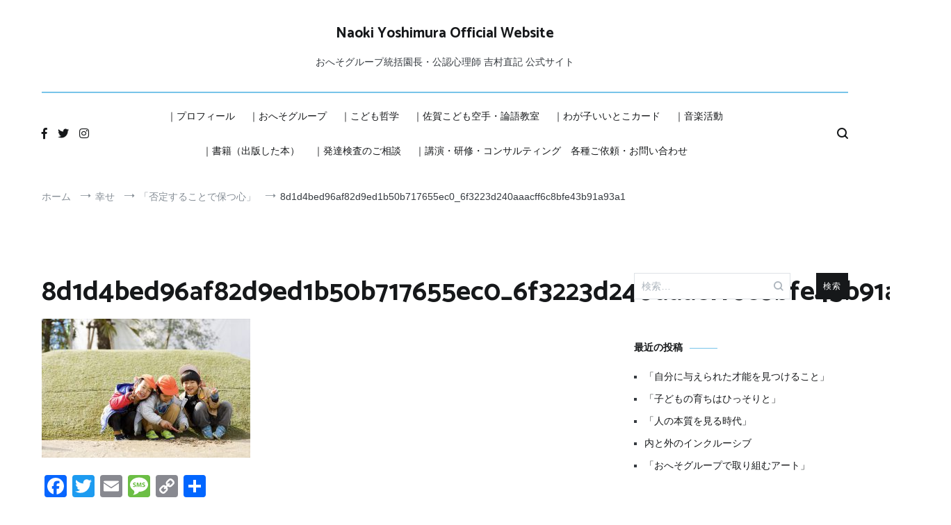

--- FILE ---
content_type: text/html; charset=UTF-8
request_url: https://naokiyoshimura.com/%E3%80%8C%E5%90%A6%E5%AE%9A%E3%81%99%E3%82%8B%E3%81%93%E3%81%A8%E3%81%A7%E4%BF%9D%E3%81%A4%E5%BF%83%E3%80%8D/8d1d4bed96af82d9ed1b50b717655ec0_6f3223d240aaacff6c8bfe43b91a93a1/
body_size: 18865
content:
<!doctype html>
<html dir="ltr" lang="ja" prefix="og: https://ogp.me/ns#">
<head>
	<meta charset="UTF-8">
	<meta name="viewport" content="width=device-width, initial-scale=1.0, user-scalable=no">
	<script src="https://code.jquery.com/jquery-3.7.1.min.js" integrity="sha256-/JqT3SQfawRcv/BIHPThkBvs0OEvtFFmqPF/lYI/Cxo=" crossorigin="anonymous"></script>
	<link rel="profile" href="http://gmpg.org/xfn/11">

	<title>8d1d4bed96af82d9ed1b50b717655ec0_6f3223d240aaacff6c8bfe43b91a93a1 | Naoki Yoshimura Official Website</title>

		<!-- All in One SEO 4.9.3 - aioseo.com -->
	<meta name="robots" content="max-image-preview:large" />
	<meta name="author" content="吉村直記"/>
	<link rel="canonical" href="https://naokiyoshimura.com/%e3%80%8c%e5%90%a6%e5%ae%9a%e3%81%99%e3%82%8b%e3%81%93%e3%81%a8%e3%81%a7%e4%bf%9d%e3%81%a4%e5%bf%83%e3%80%8d/8d1d4bed96af82d9ed1b50b717655ec0_6f3223d240aaacff6c8bfe43b91a93a1/" />
	<meta name="generator" content="All in One SEO (AIOSEO) 4.9.3" />
		<meta property="og:locale" content="ja_JP" />
		<meta property="og:site_name" content="Naoki Yoshimura Official Website" />
		<meta property="og:type" content="article" />
		<meta property="og:title" content="8d1d4bed96af82d9ed1b50b717655ec0_6f3223d240aaacff6c8bfe43b91a93a1 | Naoki Yoshimura Official Website" />
		<meta property="og:url" content="https://naokiyoshimura.com/%e3%80%8c%e5%90%a6%e5%ae%9a%e3%81%99%e3%82%8b%e3%81%93%e3%81%a8%e3%81%a7%e4%bf%9d%e3%81%a4%e5%bf%83%e3%80%8d/8d1d4bed96af82d9ed1b50b717655ec0_6f3223d240aaacff6c8bfe43b91a93a1/" />
		<meta property="fb:app_id" content="522776621188656" />
		<meta property="og:image" content="https://naokiyoshimura.com/wp-content/uploads/2023/12/cropped-oheso20231130web-013-scaled-1.jpg" />
		<meta property="og:image:secure_url" content="https://naokiyoshimura.com/wp-content/uploads/2023/12/cropped-oheso20231130web-013-scaled-1.jpg" />
		<meta property="article:published_time" content="2020-08-07T08:30:43+00:00" />
		<meta property="article:modified_time" content="2020-08-07T08:30:43+00:00" />
		<meta property="article:publisher" content="https://www.facebook.com/yoshimuranaoki" />
		<meta name="twitter:card" content="summary_large_image" />
		<meta name="twitter:site" content="@naokioheso" />
		<meta name="twitter:title" content="8d1d4bed96af82d9ed1b50b717655ec0_6f3223d240aaacff6c8bfe43b91a93a1 | Naoki Yoshimura Official Website" />
		<meta name="twitter:image" content="https://naokiyoshimura.com/wp-content/uploads/2023/12/cropped-oheso20231130web-013-scaled-1.jpg" />
		<script type="application/ld+json" class="aioseo-schema">
			{"@context":"https:\/\/schema.org","@graph":[{"@type":"BreadcrumbList","@id":"https:\/\/naokiyoshimura.com\/%e3%80%8c%e5%90%a6%e5%ae%9a%e3%81%99%e3%82%8b%e3%81%93%e3%81%a8%e3%81%a7%e4%bf%9d%e3%81%a4%e5%bf%83%e3%80%8d\/8d1d4bed96af82d9ed1b50b717655ec0_6f3223d240aaacff6c8bfe43b91a93a1\/#breadcrumblist","itemListElement":[{"@type":"ListItem","@id":"https:\/\/naokiyoshimura.com#listItem","position":1,"name":"Home","item":"https:\/\/naokiyoshimura.com","nextItem":{"@type":"ListItem","@id":"https:\/\/naokiyoshimura.com\/%e3%80%8c%e5%90%a6%e5%ae%9a%e3%81%99%e3%82%8b%e3%81%93%e3%81%a8%e3%81%a7%e4%bf%9d%e3%81%a4%e5%bf%83%e3%80%8d\/8d1d4bed96af82d9ed1b50b717655ec0_6f3223d240aaacff6c8bfe43b91a93a1\/#listItem","name":"8d1d4bed96af82d9ed1b50b717655ec0_6f3223d240aaacff6c8bfe43b91a93a1"}},{"@type":"ListItem","@id":"https:\/\/naokiyoshimura.com\/%e3%80%8c%e5%90%a6%e5%ae%9a%e3%81%99%e3%82%8b%e3%81%93%e3%81%a8%e3%81%a7%e4%bf%9d%e3%81%a4%e5%bf%83%e3%80%8d\/8d1d4bed96af82d9ed1b50b717655ec0_6f3223d240aaacff6c8bfe43b91a93a1\/#listItem","position":2,"name":"8d1d4bed96af82d9ed1b50b717655ec0_6f3223d240aaacff6c8bfe43b91a93a1","previousItem":{"@type":"ListItem","@id":"https:\/\/naokiyoshimura.com#listItem","name":"Home"}}]},{"@type":"ItemPage","@id":"https:\/\/naokiyoshimura.com\/%e3%80%8c%e5%90%a6%e5%ae%9a%e3%81%99%e3%82%8b%e3%81%93%e3%81%a8%e3%81%a7%e4%bf%9d%e3%81%a4%e5%bf%83%e3%80%8d\/8d1d4bed96af82d9ed1b50b717655ec0_6f3223d240aaacff6c8bfe43b91a93a1\/#itempage","url":"https:\/\/naokiyoshimura.com\/%e3%80%8c%e5%90%a6%e5%ae%9a%e3%81%99%e3%82%8b%e3%81%93%e3%81%a8%e3%81%a7%e4%bf%9d%e3%81%a4%e5%bf%83%e3%80%8d\/8d1d4bed96af82d9ed1b50b717655ec0_6f3223d240aaacff6c8bfe43b91a93a1\/","name":"8d1d4bed96af82d9ed1b50b717655ec0_6f3223d240aaacff6c8bfe43b91a93a1 | Naoki Yoshimura Official Website","inLanguage":"ja","isPartOf":{"@id":"https:\/\/naokiyoshimura.com\/#website"},"breadcrumb":{"@id":"https:\/\/naokiyoshimura.com\/%e3%80%8c%e5%90%a6%e5%ae%9a%e3%81%99%e3%82%8b%e3%81%93%e3%81%a8%e3%81%a7%e4%bf%9d%e3%81%a4%e5%bf%83%e3%80%8d\/8d1d4bed96af82d9ed1b50b717655ec0_6f3223d240aaacff6c8bfe43b91a93a1\/#breadcrumblist"},"author":{"@id":"https:\/\/naokiyoshimura.com\/author\/admin\/#author"},"creator":{"@id":"https:\/\/naokiyoshimura.com\/author\/admin\/#author"},"datePublished":"2020-08-07T17:30:43+09:00","dateModified":"2020-08-07T17:30:43+09:00"},{"@type":"Person","@id":"https:\/\/naokiyoshimura.com\/#person","name":"\u5409\u6751\u76f4\u8a18","image":{"@type":"ImageObject","@id":"https:\/\/naokiyoshimura.com\/%e3%80%8c%e5%90%a6%e5%ae%9a%e3%81%99%e3%82%8b%e3%81%93%e3%81%a8%e3%81%a7%e4%bf%9d%e3%81%a4%e5%bf%83%e3%80%8d\/8d1d4bed96af82d9ed1b50b717655ec0_6f3223d240aaacff6c8bfe43b91a93a1\/#personImage","url":"https:\/\/secure.gravatar.com\/avatar\/d3ae9ad0250d2823ee4b76a3d58a8edee67be5bca52117a1d6a2bf29b5599660?s=96&d=mm&r=g","width":96,"height":96,"caption":"\u5409\u6751\u76f4\u8a18"}},{"@type":"Person","@id":"https:\/\/naokiyoshimura.com\/author\/admin\/#author","url":"https:\/\/naokiyoshimura.com\/author\/admin\/","name":"\u5409\u6751\u76f4\u8a18","image":{"@type":"ImageObject","@id":"https:\/\/naokiyoshimura.com\/%e3%80%8c%e5%90%a6%e5%ae%9a%e3%81%99%e3%82%8b%e3%81%93%e3%81%a8%e3%81%a7%e4%bf%9d%e3%81%a4%e5%bf%83%e3%80%8d\/8d1d4bed96af82d9ed1b50b717655ec0_6f3223d240aaacff6c8bfe43b91a93a1\/#authorImage","url":"https:\/\/secure.gravatar.com\/avatar\/d3ae9ad0250d2823ee4b76a3d58a8edee67be5bca52117a1d6a2bf29b5599660?s=96&d=mm&r=g","width":96,"height":96,"caption":"\u5409\u6751\u76f4\u8a18"}},{"@type":"WebSite","@id":"https:\/\/naokiyoshimura.com\/#website","url":"https:\/\/naokiyoshimura.com\/","name":"Naoki Yoshimura Official Website","description":"\u304a\u3078\u305d\u30b0\u30eb\u30fc\u30d7\u7d71\u62ec\u5712\u9577\u30fb\u516c\u8a8d\u5fc3\u7406\u5e2b  \u5409\u6751\u76f4\u8a18 \u516c\u5f0f\u30b5\u30a4\u30c8","inLanguage":"ja","publisher":{"@id":"https:\/\/naokiyoshimura.com\/#person"}}]}
		</script>
		<!-- All in One SEO -->

<link rel='dns-prefetch' href='//static.addtoany.com' />
<link href='https://fonts.gstatic.com' crossorigin rel='preconnect' />
<link rel="alternate" type="application/rss+xml" title="Naoki Yoshimura Official Website &raquo; フィード" href="https://naokiyoshimura.com/feed/" />
<link rel="alternate" type="application/rss+xml" title="Naoki Yoshimura Official Website &raquo; コメントフィード" href="https://naokiyoshimura.com/comments/feed/" />
<link rel="alternate" type="application/rss+xml" title="Naoki Yoshimura Official Website &raquo; 8d1d4bed96af82d9ed1b50b717655ec0_6f3223d240aaacff6c8bfe43b91a93a1 のコメントのフィード" href="https://naokiyoshimura.com/%e3%80%8c%e5%90%a6%e5%ae%9a%e3%81%99%e3%82%8b%e3%81%93%e3%81%a8%e3%81%a7%e4%bf%9d%e3%81%a4%e5%bf%83%e3%80%8d/8d1d4bed96af82d9ed1b50b717655ec0_6f3223d240aaacff6c8bfe43b91a93a1/feed/" />
<link rel="alternate" title="oEmbed (JSON)" type="application/json+oembed" href="https://naokiyoshimura.com/wp-json/oembed/1.0/embed?url=https%3A%2F%2Fnaokiyoshimura.com%2F%25e3%2580%258c%25e5%2590%25a6%25e5%25ae%259a%25e3%2581%2599%25e3%2582%258b%25e3%2581%2593%25e3%2581%25a8%25e3%2581%25a7%25e4%25bf%259d%25e3%2581%25a4%25e5%25bf%2583%25e3%2580%258d%2F8d1d4bed96af82d9ed1b50b717655ec0_6f3223d240aaacff6c8bfe43b91a93a1%2F" />
<link rel="alternate" title="oEmbed (XML)" type="text/xml+oembed" href="https://naokiyoshimura.com/wp-json/oembed/1.0/embed?url=https%3A%2F%2Fnaokiyoshimura.com%2F%25e3%2580%258c%25e5%2590%25a6%25e5%25ae%259a%25e3%2581%2599%25e3%2582%258b%25e3%2581%2593%25e3%2581%25a8%25e3%2581%25a7%25e4%25bf%259d%25e3%2581%25a4%25e5%25bf%2583%25e3%2580%258d%2F8d1d4bed96af82d9ed1b50b717655ec0_6f3223d240aaacff6c8bfe43b91a93a1%2F&#038;format=xml" />
		<!-- This site uses the Google Analytics by MonsterInsights plugin v9.11.0 - Using Analytics tracking - https://www.monsterinsights.com/ -->
		<!-- Note: MonsterInsights is not currently configured on this site. The site owner needs to authenticate with Google Analytics in the MonsterInsights settings panel. -->
					<!-- No tracking code set -->
				<!-- / Google Analytics by MonsterInsights -->
		<style id='wp-img-auto-sizes-contain-inline-css' type='text/css'>
img:is([sizes=auto i],[sizes^="auto," i]){contain-intrinsic-size:3000px 1500px}
/*# sourceURL=wp-img-auto-sizes-contain-inline-css */
</style>
<link rel='stylesheet' id='sbi_styles-css' href='https://naokiyoshimura.com/wp-content/plugins/instagram-feed/css/sbi-styles.min.css?ver=6.10.0' type='text/css' media='all' />
<style id='wp-emoji-styles-inline-css' type='text/css'>

	img.wp-smiley, img.emoji {
		display: inline !important;
		border: none !important;
		box-shadow: none !important;
		height: 1em !important;
		width: 1em !important;
		margin: 0 0.07em !important;
		vertical-align: -0.1em !important;
		background: none !important;
		padding: 0 !important;
	}
/*# sourceURL=wp-emoji-styles-inline-css */
</style>
<style id='wp-block-library-inline-css' type='text/css'>
:root{--wp-block-synced-color:#7a00df;--wp-block-synced-color--rgb:122,0,223;--wp-bound-block-color:var(--wp-block-synced-color);--wp-editor-canvas-background:#ddd;--wp-admin-theme-color:#007cba;--wp-admin-theme-color--rgb:0,124,186;--wp-admin-theme-color-darker-10:#006ba1;--wp-admin-theme-color-darker-10--rgb:0,107,160.5;--wp-admin-theme-color-darker-20:#005a87;--wp-admin-theme-color-darker-20--rgb:0,90,135;--wp-admin-border-width-focus:2px}@media (min-resolution:192dpi){:root{--wp-admin-border-width-focus:1.5px}}.wp-element-button{cursor:pointer}:root .has-very-light-gray-background-color{background-color:#eee}:root .has-very-dark-gray-background-color{background-color:#313131}:root .has-very-light-gray-color{color:#eee}:root .has-very-dark-gray-color{color:#313131}:root .has-vivid-green-cyan-to-vivid-cyan-blue-gradient-background{background:linear-gradient(135deg,#00d084,#0693e3)}:root .has-purple-crush-gradient-background{background:linear-gradient(135deg,#34e2e4,#4721fb 50%,#ab1dfe)}:root .has-hazy-dawn-gradient-background{background:linear-gradient(135deg,#faaca8,#dad0ec)}:root .has-subdued-olive-gradient-background{background:linear-gradient(135deg,#fafae1,#67a671)}:root .has-atomic-cream-gradient-background{background:linear-gradient(135deg,#fdd79a,#004a59)}:root .has-nightshade-gradient-background{background:linear-gradient(135deg,#330968,#31cdcf)}:root .has-midnight-gradient-background{background:linear-gradient(135deg,#020381,#2874fc)}:root{--wp--preset--font-size--normal:16px;--wp--preset--font-size--huge:42px}.has-regular-font-size{font-size:1em}.has-larger-font-size{font-size:2.625em}.has-normal-font-size{font-size:var(--wp--preset--font-size--normal)}.has-huge-font-size{font-size:var(--wp--preset--font-size--huge)}.has-text-align-center{text-align:center}.has-text-align-left{text-align:left}.has-text-align-right{text-align:right}.has-fit-text{white-space:nowrap!important}#end-resizable-editor-section{display:none}.aligncenter{clear:both}.items-justified-left{justify-content:flex-start}.items-justified-center{justify-content:center}.items-justified-right{justify-content:flex-end}.items-justified-space-between{justify-content:space-between}.screen-reader-text{border:0;clip-path:inset(50%);height:1px;margin:-1px;overflow:hidden;padding:0;position:absolute;width:1px;word-wrap:normal!important}.screen-reader-text:focus{background-color:#ddd;clip-path:none;color:#444;display:block;font-size:1em;height:auto;left:5px;line-height:normal;padding:15px 23px 14px;text-decoration:none;top:5px;width:auto;z-index:100000}html :where(.has-border-color){border-style:solid}html :where([style*=border-top-color]){border-top-style:solid}html :where([style*=border-right-color]){border-right-style:solid}html :where([style*=border-bottom-color]){border-bottom-style:solid}html :where([style*=border-left-color]){border-left-style:solid}html :where([style*=border-width]){border-style:solid}html :where([style*=border-top-width]){border-top-style:solid}html :where([style*=border-right-width]){border-right-style:solid}html :where([style*=border-bottom-width]){border-bottom-style:solid}html :where([style*=border-left-width]){border-left-style:solid}html :where(img[class*=wp-image-]){height:auto;max-width:100%}:where(figure){margin:0 0 1em}html :where(.is-position-sticky){--wp-admin--admin-bar--position-offset:var(--wp-admin--admin-bar--height,0px)}@media screen and (max-width:600px){html :where(.is-position-sticky){--wp-admin--admin-bar--position-offset:0px}}

/*# sourceURL=wp-block-library-inline-css */
</style><style id='global-styles-inline-css' type='text/css'>
:root{--wp--preset--aspect-ratio--square: 1;--wp--preset--aspect-ratio--4-3: 4/3;--wp--preset--aspect-ratio--3-4: 3/4;--wp--preset--aspect-ratio--3-2: 3/2;--wp--preset--aspect-ratio--2-3: 2/3;--wp--preset--aspect-ratio--16-9: 16/9;--wp--preset--aspect-ratio--9-16: 9/16;--wp--preset--color--black: #000000;--wp--preset--color--cyan-bluish-gray: #abb8c3;--wp--preset--color--white: #ffffff;--wp--preset--color--pale-pink: #f78da7;--wp--preset--color--vivid-red: #cf2e2e;--wp--preset--color--luminous-vivid-orange: #ff6900;--wp--preset--color--luminous-vivid-amber: #fcb900;--wp--preset--color--light-green-cyan: #7bdcb5;--wp--preset--color--vivid-green-cyan: #00d084;--wp--preset--color--pale-cyan-blue: #8ed1fc;--wp--preset--color--vivid-cyan-blue: #0693e3;--wp--preset--color--vivid-purple: #9b51e0;--wp--preset--gradient--vivid-cyan-blue-to-vivid-purple: linear-gradient(135deg,rgb(6,147,227) 0%,rgb(155,81,224) 100%);--wp--preset--gradient--light-green-cyan-to-vivid-green-cyan: linear-gradient(135deg,rgb(122,220,180) 0%,rgb(0,208,130) 100%);--wp--preset--gradient--luminous-vivid-amber-to-luminous-vivid-orange: linear-gradient(135deg,rgb(252,185,0) 0%,rgb(255,105,0) 100%);--wp--preset--gradient--luminous-vivid-orange-to-vivid-red: linear-gradient(135deg,rgb(255,105,0) 0%,rgb(207,46,46) 100%);--wp--preset--gradient--very-light-gray-to-cyan-bluish-gray: linear-gradient(135deg,rgb(238,238,238) 0%,rgb(169,184,195) 100%);--wp--preset--gradient--cool-to-warm-spectrum: linear-gradient(135deg,rgb(74,234,220) 0%,rgb(151,120,209) 20%,rgb(207,42,186) 40%,rgb(238,44,130) 60%,rgb(251,105,98) 80%,rgb(254,248,76) 100%);--wp--preset--gradient--blush-light-purple: linear-gradient(135deg,rgb(255,206,236) 0%,rgb(152,150,240) 100%);--wp--preset--gradient--blush-bordeaux: linear-gradient(135deg,rgb(254,205,165) 0%,rgb(254,45,45) 50%,rgb(107,0,62) 100%);--wp--preset--gradient--luminous-dusk: linear-gradient(135deg,rgb(255,203,112) 0%,rgb(199,81,192) 50%,rgb(65,88,208) 100%);--wp--preset--gradient--pale-ocean: linear-gradient(135deg,rgb(255,245,203) 0%,rgb(182,227,212) 50%,rgb(51,167,181) 100%);--wp--preset--gradient--electric-grass: linear-gradient(135deg,rgb(202,248,128) 0%,rgb(113,206,126) 100%);--wp--preset--gradient--midnight: linear-gradient(135deg,rgb(2,3,129) 0%,rgb(40,116,252) 100%);--wp--preset--font-size--small: 13px;--wp--preset--font-size--medium: 20px;--wp--preset--font-size--large: 36px;--wp--preset--font-size--x-large: 42px;--wp--preset--spacing--20: 0.44rem;--wp--preset--spacing--30: 0.67rem;--wp--preset--spacing--40: 1rem;--wp--preset--spacing--50: 1.5rem;--wp--preset--spacing--60: 2.25rem;--wp--preset--spacing--70: 3.38rem;--wp--preset--spacing--80: 5.06rem;--wp--preset--shadow--natural: 6px 6px 9px rgba(0, 0, 0, 0.2);--wp--preset--shadow--deep: 12px 12px 50px rgba(0, 0, 0, 0.4);--wp--preset--shadow--sharp: 6px 6px 0px rgba(0, 0, 0, 0.2);--wp--preset--shadow--outlined: 6px 6px 0px -3px rgb(255, 255, 255), 6px 6px rgb(0, 0, 0);--wp--preset--shadow--crisp: 6px 6px 0px rgb(0, 0, 0);}:where(.is-layout-flex){gap: 0.5em;}:where(.is-layout-grid){gap: 0.5em;}body .is-layout-flex{display: flex;}.is-layout-flex{flex-wrap: wrap;align-items: center;}.is-layout-flex > :is(*, div){margin: 0;}body .is-layout-grid{display: grid;}.is-layout-grid > :is(*, div){margin: 0;}:where(.wp-block-columns.is-layout-flex){gap: 2em;}:where(.wp-block-columns.is-layout-grid){gap: 2em;}:where(.wp-block-post-template.is-layout-flex){gap: 1.25em;}:where(.wp-block-post-template.is-layout-grid){gap: 1.25em;}.has-black-color{color: var(--wp--preset--color--black) !important;}.has-cyan-bluish-gray-color{color: var(--wp--preset--color--cyan-bluish-gray) !important;}.has-white-color{color: var(--wp--preset--color--white) !important;}.has-pale-pink-color{color: var(--wp--preset--color--pale-pink) !important;}.has-vivid-red-color{color: var(--wp--preset--color--vivid-red) !important;}.has-luminous-vivid-orange-color{color: var(--wp--preset--color--luminous-vivid-orange) !important;}.has-luminous-vivid-amber-color{color: var(--wp--preset--color--luminous-vivid-amber) !important;}.has-light-green-cyan-color{color: var(--wp--preset--color--light-green-cyan) !important;}.has-vivid-green-cyan-color{color: var(--wp--preset--color--vivid-green-cyan) !important;}.has-pale-cyan-blue-color{color: var(--wp--preset--color--pale-cyan-blue) !important;}.has-vivid-cyan-blue-color{color: var(--wp--preset--color--vivid-cyan-blue) !important;}.has-vivid-purple-color{color: var(--wp--preset--color--vivid-purple) !important;}.has-black-background-color{background-color: var(--wp--preset--color--black) !important;}.has-cyan-bluish-gray-background-color{background-color: var(--wp--preset--color--cyan-bluish-gray) !important;}.has-white-background-color{background-color: var(--wp--preset--color--white) !important;}.has-pale-pink-background-color{background-color: var(--wp--preset--color--pale-pink) !important;}.has-vivid-red-background-color{background-color: var(--wp--preset--color--vivid-red) !important;}.has-luminous-vivid-orange-background-color{background-color: var(--wp--preset--color--luminous-vivid-orange) !important;}.has-luminous-vivid-amber-background-color{background-color: var(--wp--preset--color--luminous-vivid-amber) !important;}.has-light-green-cyan-background-color{background-color: var(--wp--preset--color--light-green-cyan) !important;}.has-vivid-green-cyan-background-color{background-color: var(--wp--preset--color--vivid-green-cyan) !important;}.has-pale-cyan-blue-background-color{background-color: var(--wp--preset--color--pale-cyan-blue) !important;}.has-vivid-cyan-blue-background-color{background-color: var(--wp--preset--color--vivid-cyan-blue) !important;}.has-vivid-purple-background-color{background-color: var(--wp--preset--color--vivid-purple) !important;}.has-black-border-color{border-color: var(--wp--preset--color--black) !important;}.has-cyan-bluish-gray-border-color{border-color: var(--wp--preset--color--cyan-bluish-gray) !important;}.has-white-border-color{border-color: var(--wp--preset--color--white) !important;}.has-pale-pink-border-color{border-color: var(--wp--preset--color--pale-pink) !important;}.has-vivid-red-border-color{border-color: var(--wp--preset--color--vivid-red) !important;}.has-luminous-vivid-orange-border-color{border-color: var(--wp--preset--color--luminous-vivid-orange) !important;}.has-luminous-vivid-amber-border-color{border-color: var(--wp--preset--color--luminous-vivid-amber) !important;}.has-light-green-cyan-border-color{border-color: var(--wp--preset--color--light-green-cyan) !important;}.has-vivid-green-cyan-border-color{border-color: var(--wp--preset--color--vivid-green-cyan) !important;}.has-pale-cyan-blue-border-color{border-color: var(--wp--preset--color--pale-cyan-blue) !important;}.has-vivid-cyan-blue-border-color{border-color: var(--wp--preset--color--vivid-cyan-blue) !important;}.has-vivid-purple-border-color{border-color: var(--wp--preset--color--vivid-purple) !important;}.has-vivid-cyan-blue-to-vivid-purple-gradient-background{background: var(--wp--preset--gradient--vivid-cyan-blue-to-vivid-purple) !important;}.has-light-green-cyan-to-vivid-green-cyan-gradient-background{background: var(--wp--preset--gradient--light-green-cyan-to-vivid-green-cyan) !important;}.has-luminous-vivid-amber-to-luminous-vivid-orange-gradient-background{background: var(--wp--preset--gradient--luminous-vivid-amber-to-luminous-vivid-orange) !important;}.has-luminous-vivid-orange-to-vivid-red-gradient-background{background: var(--wp--preset--gradient--luminous-vivid-orange-to-vivid-red) !important;}.has-very-light-gray-to-cyan-bluish-gray-gradient-background{background: var(--wp--preset--gradient--very-light-gray-to-cyan-bluish-gray) !important;}.has-cool-to-warm-spectrum-gradient-background{background: var(--wp--preset--gradient--cool-to-warm-spectrum) !important;}.has-blush-light-purple-gradient-background{background: var(--wp--preset--gradient--blush-light-purple) !important;}.has-blush-bordeaux-gradient-background{background: var(--wp--preset--gradient--blush-bordeaux) !important;}.has-luminous-dusk-gradient-background{background: var(--wp--preset--gradient--luminous-dusk) !important;}.has-pale-ocean-gradient-background{background: var(--wp--preset--gradient--pale-ocean) !important;}.has-electric-grass-gradient-background{background: var(--wp--preset--gradient--electric-grass) !important;}.has-midnight-gradient-background{background: var(--wp--preset--gradient--midnight) !important;}.has-small-font-size{font-size: var(--wp--preset--font-size--small) !important;}.has-medium-font-size{font-size: var(--wp--preset--font-size--medium) !important;}.has-large-font-size{font-size: var(--wp--preset--font-size--large) !important;}.has-x-large-font-size{font-size: var(--wp--preset--font-size--x-large) !important;}
/*# sourceURL=global-styles-inline-css */
</style>

<style id='classic-theme-styles-inline-css' type='text/css'>
/*! This file is auto-generated */
.wp-block-button__link{color:#fff;background-color:#32373c;border-radius:9999px;box-shadow:none;text-decoration:none;padding:calc(.667em + 2px) calc(1.333em + 2px);font-size:1.125em}.wp-block-file__button{background:#32373c;color:#fff;text-decoration:none}
/*# sourceURL=/wp-includes/css/classic-themes.min.css */
</style>
<link rel='stylesheet' id='contact-form-7-css' href='https://naokiyoshimura.com/wp-content/plugins/contact-form-7/includes/css/styles.css?ver=6.1.4' type='text/css' media='all' />
<link rel='stylesheet' id='SFSImainCss-css' href='https://naokiyoshimura.com/wp-content/plugins/ultimate-social-media-icons/css/sfsi-style.css?ver=2.9.6' type='text/css' media='all' />
<link rel='stylesheet' id='parent-style-css' href='https://naokiyoshimura.com/wp-content/themes/cenote/style.css?ver=6.9' type='text/css' media='all' />
<link rel='stylesheet' id='child-style-css' href='https://naokiyoshimura.com/wp-content/themes/cenote_child/style.css?ver=6.9' type='text/css' media='all' />
<link rel='stylesheet' id='cenote-style-css' href='https://naokiyoshimura.com/wp-content/themes/cenote_child/style.css?ver=6.9' type='text/css' media='all' />
<style id='cenote-style-inline-css' type='text/css'>
.cenote-header-media .tg-container {
			background-image: url( "https://naokiyoshimura.com/wp-content/uploads/2023/12/cropped-oheso20231130web-013-scaled-1.jpg" );
		}
/*# sourceURL=cenote-style-inline-css */
</style>
<link rel='stylesheet' id='themegrill-icons-css' href='https://naokiyoshimura.com/wp-content/themes/cenote/assets/css/themegrill-icons.min.css?ver=1.0' type='text/css' media='all' />
<link rel='stylesheet' id='font-awesome-4-css' href='https://naokiyoshimura.com/wp-content/themes/cenote/assets/css/v4-shims.min.css?ver=4.7.0' type='text/css' media='all' />
<link rel='stylesheet' id='font-awesome-all-css' href='https://naokiyoshimura.com/wp-content/themes/cenote/assets/css/all.min.css?ver=6.7.2' type='text/css' media='all' />
<link rel='stylesheet' id='font-awesome-solid-css' href='https://naokiyoshimura.com/wp-content/themes/cenote/assets/css/solid.min.css?ver=6.7.2' type='text/css' media='all' />
<link rel='stylesheet' id='font-awesome-regular-css' href='https://naokiyoshimura.com/wp-content/themes/cenote/assets/css/regular.min.css?ver=6.7.2' type='text/css' media='all' />
<link rel='stylesheet' id='font-awesome-brands-css' href='https://naokiyoshimura.com/wp-content/themes/cenote/assets/css/brands.min.css?ver=6.7.2' type='text/css' media='all' />
<link rel='stylesheet' id='swiper-css' href='https://naokiyoshimura.com/wp-content/themes/cenote/assets/css/swiper.min.css?ver=6.9' type='text/css' media='all' />
<link rel='stylesheet' id='addtoany-css' href='https://naokiyoshimura.com/wp-content/plugins/add-to-any/addtoany.min.css?ver=1.16' type='text/css' media='all' />
<script type="text/javascript" id="addtoany-core-js-before">
/* <![CDATA[ */
window.a2a_config=window.a2a_config||{};a2a_config.callbacks=[];a2a_config.overlays=[];a2a_config.templates={};a2a_localize = {
	Share: "共有",
	Save: "ブックマーク",
	Subscribe: "購読",
	Email: "メール",
	Bookmark: "ブックマーク",
	ShowAll: "すべて表示する",
	ShowLess: "小さく表示する",
	FindServices: "サービスを探す",
	FindAnyServiceToAddTo: "追加するサービスを今すぐ探す",
	PoweredBy: "Powered by",
	ShareViaEmail: "メールでシェアする",
	SubscribeViaEmail: "メールで購読する",
	BookmarkInYourBrowser: "ブラウザにブックマーク",
	BookmarkInstructions: "このページをブックマークするには、 Ctrl+D または \u2318+D を押下。",
	AddToYourFavorites: "お気に入りに追加",
	SendFromWebOrProgram: "任意のメールアドレスまたはメールプログラムから送信",
	EmailProgram: "メールプログラム",
	More: "詳細&#8230;",
	ThanksForSharing: "共有ありがとうございます !",
	ThanksForFollowing: "フォローありがとうございます !"
};


//# sourceURL=addtoany-core-js-before
/* ]]> */
</script>
<script type="text/javascript" defer src="https://static.addtoany.com/menu/page.js" id="addtoany-core-js"></script>
<script type="text/javascript" src="https://naokiyoshimura.com/wp-includes/js/jquery/jquery.min.js?ver=3.7.1" id="jquery-core-js"></script>
<script type="text/javascript" src="https://naokiyoshimura.com/wp-includes/js/jquery/jquery-migrate.min.js?ver=3.4.1" id="jquery-migrate-js"></script>
<script type="text/javascript" defer src="https://naokiyoshimura.com/wp-content/plugins/add-to-any/addtoany.min.js?ver=1.1" id="addtoany-jquery-js"></script>
<link rel="https://api.w.org/" href="https://naokiyoshimura.com/wp-json/" /><link rel="alternate" title="JSON" type="application/json" href="https://naokiyoshimura.com/wp-json/wp/v2/media/215" /><link rel="EditURI" type="application/rsd+xml" title="RSD" href="https://naokiyoshimura.com/xmlrpc.php?rsd" />
<meta name="generator" content="WordPress 6.9" />
<link rel='shortlink' href='https://naokiyoshimura.com/?p=215' />
<meta name="follow.[base64]" content="srgQGbwxUZYTgzZ2AXq9"/><!-- Analytics by WP Statistics - https://wp-statistics.com -->
<style type="text/css">.recentcomments a{display:inline !important;padding:0 !important;margin:0 !important;}</style><link rel="icon" href="https://naokiyoshimura.com/wp-content/uploads/2023/11/cropped-IMG_2978-e1699759338646-32x32.jpg" sizes="32x32" />
<link rel="icon" href="https://naokiyoshimura.com/wp-content/uploads/2023/11/cropped-IMG_2978-e1699759338646-192x192.jpg" sizes="192x192" />
<link rel="apple-touch-icon" href="https://naokiyoshimura.com/wp-content/uploads/2023/11/cropped-IMG_2978-e1699759338646-180x180.jpg" />
<meta name="msapplication-TileImage" content="https://naokiyoshimura.com/wp-content/uploads/2023/11/cropped-IMG_2978-e1699759338646-270x270.jpg" />
<style id="kirki-inline-styles">.cenote-breadcrumb li a:hover,.cenote-header-media.cenote-header-media--right .cenote-header-media__button:hover,.cenote-header-sticky .cenote-reading-bar .cenote-reading-bar__share .cenote-reading-share-item a:hover,.cenote-header-sticky .main-navigation li ul li > a:hover,.cenote-header-sticky .main-navigation li ul li.focus > a,.comments-area .comment-list .comment-meta .comment-metadata a:hover,.entry-content .page-links a:hover,.entry-content a,.entry-content table a:hover,.entry-footer .tags-links a:hover,.entry-meta a,.main-navigation.tg-site-menu--offcanvas li.current-menu-ancestor > a,.main-navigation.tg-site-menu--offcanvas li.current-menu-item > a,.main-navigation.tg-site-menu--offcanvas li.current_page_ancestor > a,.main-navigation.tg-site-menu--offcanvas li.current_page_item > a,.main-navigation.tg-site-menu--offcanvas li:hover > a,.pagination .page-numbers:hover,.post-template-cover .entry-thumbnail--template .entry-info .entry-meta a:hover,.single .hentry .entry-meta a:hover,.tg-header-top .tg-social-menu li:hover a,.tg-header-top ul:not(.tg-social-menu) li a:hover,.tg-site-footer.tg-site-footer--default .tg-footer-bottom .site-info a:hover,.tg-site-footer.tg-site-footer--default .tg-footer-widget-area .widget .tagcloud a:hover,.tg-site-footer.tg-site-footer--default .tg-footer-widget-area .widget ul li a:hover,.tg-site-footer.tg-site-footer--light-dark .tg-footer-bottom .site-info a:hover,.tg-site-footer.tg-site-footer--light-dark-center .tg-footer-bottom .site-info a:hover,.tg-site-menu--default li.focus > a,.tg-slider.tg-post-slider .tg-container .cat-links a:hover,.tg-slider.tg-post-slider .tg-container .entry-title a:hover,.tg-slider.tg-post-slider .tg-container .posted-on a:hover,.tg-top-cat .cat-links a,.widget_tag_cloud .tagcloud a:hover,a:active,a:focus,a:hover{color:#78c4e9;}.button:hover,.entry-footer .cat-links a,.entry-meta .posted-on:before,.main-navigation.tg-site-menu--offcanvas li.current-menu-ancestor > a:before,.main-navigation.tg-site-menu--offcanvas li.current-menu-item > a:before,.main-navigation.tg-site-menu--offcanvas li.current_page_ancestor > a:before,.main-navigation.tg-site-menu--offcanvas li.current_page_item > a:before,.main-navigation.tg-site-menu--offcanvas li:hover > a:before,.post-format-media--gallery .swiper-button-next,.post-format-media--gallery .swiper-button-prev,.post-template-cover .entry-thumbnail--template .entry-info .tg-top-cat .cat-links a:hover,.tg-readmore-link:hover:before,.tg-slider .swiper-button-next,.tg-slider .swiper-button-prev,.widget .widget-title:after,button:hover,input[type="button"]:hover,input[type="reset"]:hover,input[type="submit"]:hover{background-color:#78c4e9;}.entry-footer .tags-links a:hover,.tg-site-footer.tg-site-footer--default .tg-footer-widget-area .widget .tagcloud a:hover,.widget_tag_cloud .tagcloud a:hover{border-color:#78c4e9;}body{font-family:-apple-system, BlinkMacSystemFont, "Segoe UI", Roboto, Oxygen-Sans, Ubuntu, Cantarell, "Helvetica Neue", sans-serif;font-weight:400;}h1, h2, h3, h4, h5, h6{font-family:Catamaran;font-weight:700;}/* tamil */
@font-face {
  font-family: 'Catamaran';
  font-style: normal;
  font-weight: 700;
  font-display: swap;
  src: url(https://naokiyoshimura.com/wp-content/fonts/catamaran/font) format('woff');
  unicode-range: U+0964-0965, U+0B82-0BFA, U+200C-200D, U+20B9, U+25CC;
}
/* latin-ext */
@font-face {
  font-family: 'Catamaran';
  font-style: normal;
  font-weight: 700;
  font-display: swap;
  src: url(https://naokiyoshimura.com/wp-content/fonts/catamaran/font) format('woff');
  unicode-range: U+0100-02BA, U+02BD-02C5, U+02C7-02CC, U+02CE-02D7, U+02DD-02FF, U+0304, U+0308, U+0329, U+1D00-1DBF, U+1E00-1E9F, U+1EF2-1EFF, U+2020, U+20A0-20AB, U+20AD-20C0, U+2113, U+2C60-2C7F, U+A720-A7FF;
}
/* latin */
@font-face {
  font-family: 'Catamaran';
  font-style: normal;
  font-weight: 700;
  font-display: swap;
  src: url(https://naokiyoshimura.com/wp-content/fonts/catamaran/font) format('woff');
  unicode-range: U+0000-00FF, U+0131, U+0152-0153, U+02BB-02BC, U+02C6, U+02DA, U+02DC, U+0304, U+0308, U+0329, U+2000-206F, U+20AC, U+2122, U+2191, U+2193, U+2212, U+2215, U+FEFF, U+FFFD;
}</style></head>

<body class="attachment wp-singular attachment-template-default single single-attachment postid-215 attachmentid-215 attachment-jpeg wp-embed-responsive wp-theme-cenote wp-child-theme-cenote_child sfsi_actvite_theme_default layout-site--wide layout--right-sidebar">


<div id="page" class="site">
	<a class="skip-link screen-reader-text" href="#content">コンテンツへスキップ</a>

	<header id="masthead" class="site-header tg-site-header tg-site-header--bordered">
		
		<div class="tg-header-bottom">
			<div class="header-bottom-top">
	<div class="tg-container tg-flex-container tg-flex-space-between tg-flex-item-centered">
		
<div class="site-branding">
			<p class="site-title"><a href="https://naokiyoshimura.com/" rel="home">Naoki Yoshimura Official Website</a></p>
			<p class="site-description">おへそグループ統括園長・公認心理師  吉村直記 公式サイト</p>
	</div><!-- .site-branding -->
	</div><!-- /.tg-container -->
</div>
<!-- /.header-bottom-top -->

<div class="header-bottom-bottom">
	<div class="tg-container tg-flex-container tg-flex-space-between tg-flex-item-centered">
		
<nav class="tg-social-menu-navigation">
	
		<ul class="tg-social-menu">
			
					<li class="social-link">
						<a href="https://www.facebook.com/yoshimuranaoki">
							<i class="tg-icon-facebook"></i>
						</a>
					</li>

				
					<li class="social-link">
						<a href="https://www.twitter.com/naokioheso">
							<i class="tg-icon-twitter"></i>
						</a>
					</li>

				
					<li class="social-link">
						<a href="http://instagram.com/naokiyoshimura.oheso">
							<i class="tg-icon-instagram"></i>
						</a>
					</li>

						</ul>

	</nav><!-- /.tg-social-menu -->
<nav id="site-navigation" class="main-navigation tg-site-menu--default">
	<div id="primary-menu" class="nav-menu"><ul>
<li class="page_item page-item-103"><a href="https://naokiyoshimura.com/profile/">｜プロフィール</a></li>
<li class="page_item page-item-2"><a href="https://naokiyoshimura.com/oheso-g/">｜おへそグループ</a></li>
<li class="page_item page-item-38"><a href="https://naokiyoshimura.com/philosophy/">｜こども哲学</a></li>
<li class="page_item page-item-55"><a href="https://naokiyoshimura.com/karate/">｜佐賀こども空手・論語教室</a></li>
<li class="page_item page-item-734"><a href="https://naokiyoshimura.com/%e3%82%8f%e3%81%8c%e5%ad%90%e3%81%84%e3%81%84%e3%81%a8%e3%81%93%e3%82%ab%e3%83%bc%e3%83%89/">｜わが子いいとこカード</a></li>
<li class="page_item page-item-1512"><a href="https://naokiyoshimura.com/%e3%82%a2%e3%83%bc%e3%83%86%e3%82%a3%e3%82%b9%e3%83%88%e6%b4%bb%e5%8b%95/">｜音楽活動</a></li>
<li class="page_item page-item-901"><a href="https://naokiyoshimura.com/%e6%9b%b8%e7%b1%8d/">｜書籍（出版した本）</a></li>
<li class="page_item page-item-1329"><a href="https://naokiyoshimura.com/%e7%99%ba%e9%81%94%e6%a4%9c%e6%9f%bb%e3%81%ae%e3%81%94%e7%9b%b8%e8%ab%87/">｜発達検査のご相談</a></li>
<li class="page_item page-item-108"><a href="https://naokiyoshimura.com/request/">｜講演・研修・コンサルティング　各種ご依頼・お問い合わせ</a></li>
</ul></div>
</nav><!-- #site-navigation -->
<nav class="tg-header-action-navigation">
	<ul class="tg-header-action-menu">
					<li class="tg-search-toggle"><i class="tg-icon-search"></i></li>
		
		<li class="tg-mobile-menu-toggle">
			<span></span>
		</li>
	</ul><!-- .tg-header-action-menu -->
</nav>
<!-- /.tg-header-action-navigation -->
	</div><!-- /.tg-header -->
</div>
<!-- /.header-bottom-bottom -->
		</div>

	</header><!-- #masthead -->

		<nav id="cenote-sticky-header" class="cenote-header-sticky cenote-header-sticky--single">
		<div class="sticky-header-slide">
			<div class="cenote-reading-bar">
				<div class="tg-container tg-flex-container tg-flex-item-centered">
											<div class="cenote-reading-bar__title">
							<span>8d1d4bed96af82d9ed1b50b717655ec0_6f3223d240aaacff6c8bfe43b91a93a1</span>						</div>
									</div>
				<!-- /.tg-container -->
			</div>
			<!-- /.cenote-reading-bar -->

			<div class="cenote-sticky-main">
				<div class="tg-container tg-flex-container tg-flex-space-between tg-flex-item-centered">
					<nav class="main-navigation cenote-sticky-navigation tg-site-menu--default">
						<div id="primary-menu" class="menu"><ul>
<li class="page_item page-item-103"><a href="https://naokiyoshimura.com/profile/">｜プロフィール</a></li>
<li class="page_item page-item-2"><a href="https://naokiyoshimura.com/oheso-g/">｜おへそグループ</a></li>
<li class="page_item page-item-38"><a href="https://naokiyoshimura.com/philosophy/">｜こども哲学</a></li>
<li class="page_item page-item-55"><a href="https://naokiyoshimura.com/karate/">｜佐賀こども空手・論語教室</a></li>
<li class="page_item page-item-734"><a href="https://naokiyoshimura.com/%e3%82%8f%e3%81%8c%e5%ad%90%e3%81%84%e3%81%84%e3%81%a8%e3%81%93%e3%82%ab%e3%83%bc%e3%83%89/">｜わが子いいとこカード</a></li>
<li class="page_item page-item-1512"><a href="https://naokiyoshimura.com/%e3%82%a2%e3%83%bc%e3%83%86%e3%82%a3%e3%82%b9%e3%83%88%e6%b4%bb%e5%8b%95/">｜音楽活動</a></li>
<li class="page_item page-item-901"><a href="https://naokiyoshimura.com/%e6%9b%b8%e7%b1%8d/">｜書籍（出版した本）</a></li>
<li class="page_item page-item-1329"><a href="https://naokiyoshimura.com/%e7%99%ba%e9%81%94%e6%a4%9c%e6%9f%bb%e3%81%ae%e3%81%94%e7%9b%b8%e8%ab%87/">｜発達検査のご相談</a></li>
<li class="page_item page-item-108"><a href="https://naokiyoshimura.com/request/">｜講演・研修・コンサルティング　各種ご依頼・お問い合わせ</a></li>
</ul></div>
					</nav>
					<!-- /.main-navigation cenote-sticky-navigation -->

					<nav class="tg-header-action-navigation">
	<ul class="tg-header-action-menu">
					<li class="tg-search-toggle"><i class="tg-icon-search"></i></li>
		
		<li class="tg-mobile-menu-toggle">
			<span></span>
		</li>
	</ul><!-- .tg-header-action-menu -->
</nav>
<!-- /.tg-header-action-navigation -->

				</div>
				<!-- /.tg-container -->
			</div>
			<!-- /.cenote-header-sticky__top -->
		</div>
		<!-- /.sticky-header-slide -->
	</nav>
	<!-- /#cenote-sticky-menu.cenote-menu-sticky -->
<nav id="breadcrumb" class="cenote-breadcrumb cenote-breadcrumb--light">
	<div role="navigation" aria-label="パンくずリスト" class="breadcrumb-trail breadcrumbs" itemprop="breadcrumb"><div class="tg-container"><ul class="trail-items" itemscope itemtype="http://schema.org/BreadcrumbList"><meta name="numberOfItems" content="4" /><meta name="itemListOrder" content="Ascending" /><li itemprop="itemListElement" itemscope itemtype="http://schema.org/ListItem" class="trail-item"><a href="https://naokiyoshimura.com/" rel="home" itemprop="item"><span itemprop="name">ホーム</span></a><meta itemprop="position" content="1" /></li><li itemprop="itemListElement" itemscope itemtype="http://schema.org/ListItem" class="trail-item"><a href="https://naokiyoshimura.com/category/category-01/" itemprop="item"><span itemprop="name">幸せ</span></a><meta itemprop="position" content="2" /></li><li itemprop="itemListElement" itemscope itemtype="http://schema.org/ListItem" class="trail-item"><a href="https://naokiyoshimura.com/%e3%80%8c%e5%90%a6%e5%ae%9a%e3%81%99%e3%82%8b%e3%81%93%e3%81%a8%e3%81%a7%e4%bf%9d%e3%81%a4%e5%bf%83%e3%80%8d/" itemprop="item"><span itemprop="name">「否定することで保つ心」</span></a><meta itemprop="position" content="3" /></li><li class="trail-item trail-end"><span>8d1d4bed96af82d9ed1b50b717655ec0_6f3223d240aaacff6c8bfe43b91a93a1</span></li></ul></div></div></nav>

	<div id="content" class="site-content">

		<div class="tg-container tg-flex-container tg-flex-space-between">

	<div id="primary" class="content-area">
		<main id="main" class="site-main">

			
<article id="post-215" class="post-215 attachment type-attachment status-inherit hentry">
				<header class="entry-header">
				<h1 class="entry-title">8d1d4bed96af82d9ed1b50b717655ec0_6f3223d240aaacff6c8bfe43b91a93a1</h1>			</header><!-- .entry-header -->
					<div class="tg-top-cat">
							</div>
					<div class="entry-content">
				<p class="attachment"><a href='https://naokiyoshimura.com/wp-content/uploads/2020/08/8d1d4bed96af82d9ed1b50b717655ec0_6f3223d240aaacff6c8bfe43b91a93a1.jpg'><img fetchpriority="high" decoding="async" width="300" height="200" src="https://naokiyoshimura.com/wp-content/uploads/2020/08/8d1d4bed96af82d9ed1b50b717655ec0_6f3223d240aaacff6c8bfe43b91a93a1-300x200.jpg" class="attachment-medium size-medium" alt="" srcset="https://naokiyoshimura.com/wp-content/uploads/2020/08/8d1d4bed96af82d9ed1b50b717655ec0_6f3223d240aaacff6c8bfe43b91a93a1-300x200.jpg 300w, https://naokiyoshimura.com/wp-content/uploads/2020/08/8d1d4bed96af82d9ed1b50b717655ec0_6f3223d240aaacff6c8bfe43b91a93a1-768x512.jpg 768w, https://naokiyoshimura.com/wp-content/uploads/2020/08/8d1d4bed96af82d9ed1b50b717655ec0_6f3223d240aaacff6c8bfe43b91a93a1-600x400.jpg 600w, https://naokiyoshimura.com/wp-content/uploads/2020/08/8d1d4bed96af82d9ed1b50b717655ec0_6f3223d240aaacff6c8bfe43b91a93a1.jpg 800w" sizes="(max-width: 300px) 100vw, 300px" /></a></p>
<div class="addtoany_share_save_container addtoany_content addtoany_content_bottom"><div class="a2a_kit a2a_kit_size_32 addtoany_list" data-a2a-url="https://naokiyoshimura.com/%e3%80%8c%e5%90%a6%e5%ae%9a%e3%81%99%e3%82%8b%e3%81%93%e3%81%a8%e3%81%a7%e4%bf%9d%e3%81%a4%e5%bf%83%e3%80%8d/8d1d4bed96af82d9ed1b50b717655ec0_6f3223d240aaacff6c8bfe43b91a93a1/" data-a2a-title="8d1d4bed96af82d9ed1b50b717655ec0_6f3223d240aaacff6c8bfe43b91a93a1"><a class="a2a_button_facebook" href="https://www.addtoany.com/add_to/facebook?linkurl=https%3A%2F%2Fnaokiyoshimura.com%2F%25e3%2580%258c%25e5%2590%25a6%25e5%25ae%259a%25e3%2581%2599%25e3%2582%258b%25e3%2581%2593%25e3%2581%25a8%25e3%2581%25a7%25e4%25bf%259d%25e3%2581%25a4%25e5%25bf%2583%25e3%2580%258d%2F8d1d4bed96af82d9ed1b50b717655ec0_6f3223d240aaacff6c8bfe43b91a93a1%2F&amp;linkname=8d1d4bed96af82d9ed1b50b717655ec0_6f3223d240aaacff6c8bfe43b91a93a1" title="Facebook" rel="nofollow noopener" target="_blank"></a><a class="a2a_button_twitter" href="https://www.addtoany.com/add_to/twitter?linkurl=https%3A%2F%2Fnaokiyoshimura.com%2F%25e3%2580%258c%25e5%2590%25a6%25e5%25ae%259a%25e3%2581%2599%25e3%2582%258b%25e3%2581%2593%25e3%2581%25a8%25e3%2581%25a7%25e4%25bf%259d%25e3%2581%25a4%25e5%25bf%2583%25e3%2580%258d%2F8d1d4bed96af82d9ed1b50b717655ec0_6f3223d240aaacff6c8bfe43b91a93a1%2F&amp;linkname=8d1d4bed96af82d9ed1b50b717655ec0_6f3223d240aaacff6c8bfe43b91a93a1" title="Twitter" rel="nofollow noopener" target="_blank"></a><a class="a2a_button_email" href="https://www.addtoany.com/add_to/email?linkurl=https%3A%2F%2Fnaokiyoshimura.com%2F%25e3%2580%258c%25e5%2590%25a6%25e5%25ae%259a%25e3%2581%2599%25e3%2582%258b%25e3%2581%2593%25e3%2581%25a8%25e3%2581%25a7%25e4%25bf%259d%25e3%2581%25a4%25e5%25bf%2583%25e3%2580%258d%2F8d1d4bed96af82d9ed1b50b717655ec0_6f3223d240aaacff6c8bfe43b91a93a1%2F&amp;linkname=8d1d4bed96af82d9ed1b50b717655ec0_6f3223d240aaacff6c8bfe43b91a93a1" title="Email" rel="nofollow noopener" target="_blank"></a><a class="a2a_button_sms" href="https://www.addtoany.com/add_to/sms?linkurl=https%3A%2F%2Fnaokiyoshimura.com%2F%25e3%2580%258c%25e5%2590%25a6%25e5%25ae%259a%25e3%2581%2599%25e3%2582%258b%25e3%2581%2593%25e3%2581%25a8%25e3%2581%25a7%25e4%25bf%259d%25e3%2581%25a4%25e5%25bf%2583%25e3%2580%258d%2F8d1d4bed96af82d9ed1b50b717655ec0_6f3223d240aaacff6c8bfe43b91a93a1%2F&amp;linkname=8d1d4bed96af82d9ed1b50b717655ec0_6f3223d240aaacff6c8bfe43b91a93a1" title="Message" rel="nofollow noopener" target="_blank"></a><a class="a2a_button_copy_link" href="https://www.addtoany.com/add_to/copy_link?linkurl=https%3A%2F%2Fnaokiyoshimura.com%2F%25e3%2580%258c%25e5%2590%25a6%25e5%25ae%259a%25e3%2581%2599%25e3%2582%258b%25e3%2581%2593%25e3%2581%25a8%25e3%2581%25a7%25e4%25bf%259d%25e3%2581%25a4%25e5%25bf%2583%25e3%2580%258d%2F8d1d4bed96af82d9ed1b50b717655ec0_6f3223d240aaacff6c8bfe43b91a93a1%2F&amp;linkname=8d1d4bed96af82d9ed1b50b717655ec0_6f3223d240aaacff6c8bfe43b91a93a1" title="Copy Link" rel="nofollow noopener" target="_blank"></a><a class="a2a_dd addtoany_share_save addtoany_share" href="https://www.addtoany.com/share"></a></div></div>			</div><!-- .entry-content -->
					<footer class="entry-footer">
							</footer><!-- .entry-footer -->
		</article><!-- #post-215 -->

	<nav class="navigation post-navigation" aria-label="投稿">
		<h2 class="screen-reader-text">投稿ナビゲーション</h2>
		<div class="nav-links"><div class="nav-previous"><a href="https://naokiyoshimura.com/%e3%80%8c%e5%90%a6%e5%ae%9a%e3%81%99%e3%82%8b%e3%81%93%e3%81%a8%e3%81%a7%e4%bf%9d%e3%81%a4%e5%bf%83%e3%80%8d/" rel="prev"><span class="nav-links__label">前の記事</span> 「否定することで保つ心」</a></div></div>
	</nav>
<div id="comments" class="comments-area">

		<div id="respond" class="comment-respond">
		<h3 id="reply-title" class="comment-reply-title">コメントを残す</h3><form action="https://naokiyoshimura.com/wp-comments-post.php" method="post" id="commentform" class="comment-form"><p class="comment-notes"><span id="email-notes">メールアドレスが公開されることはありません。</span> <span class="required-field-message"><span class="required">※</span> が付いている欄は必須項目です</span></p><p class="comment-form-comment"><label for="comment">コメント <span class="required">※</span></label> <textarea id="comment" name="comment" cols="45" rows="8" maxlength="65525" required></textarea></p><p class="comment-form-author"><label for="author">名前 <span class="required">※</span></label> <input id="author" name="author" type="text" value="" size="30" maxlength="245" autocomplete="name" required /></p>
<p class="comment-form-email"><label for="email">メール <span class="required">※</span></label> <input id="email" name="email" type="email" value="" size="30" maxlength="100" aria-describedby="email-notes" autocomplete="email" required /></p>
<p class="comment-form-url"><label for="url">サイト</label> <input id="url" name="url" type="url" value="" size="30" maxlength="200" autocomplete="url" /></p>
<p class="form-submit"><button name="submit" type="submit" id="submit" class="submit">コメントを送信</button> <input type='hidden' name='comment_post_ID' value='215' id='comment_post_ID' />
<input type='hidden' name='comment_parent' id='comment_parent' value='0' />
</p></form>	</div><!-- #respond -->
	
</div><!-- #comments -->

		</main><!-- #main -->
	</div><!-- #primary -->


<aside id="secondary" class="widget-area">
	<section id="search-2" class="widget widget_search"><form role="search" method="get" class="search-form" action="https://naokiyoshimura.com/">
				<label>
					<span class="screen-reader-text">検索:</span>
					<input type="search" class="search-field" placeholder="検索&hellip;" value="" name="s" />
				</label>
				<input type="submit" class="search-submit" value="検索" />
			</form></section>
		<section id="recent-posts-2" class="widget widget_recent_entries">
		<h2 class="widget-title">最近の投稿</h2>
		<ul>
											<li>
					<a href="https://naokiyoshimura.com/%e3%80%8c%e8%87%aa%e5%88%86%e3%81%ab%e4%b8%8e%e3%81%88%e3%82%89%e3%82%8c%e3%81%9f%e6%89%8d%e8%83%bd%e3%82%92%e8%a6%8b%e3%81%a4%e3%81%91%e3%82%8b%e3%81%93%e3%81%a8%e3%80%8d/">「自分に与えられた才能を見つけること」</a>
									</li>
											<li>
					<a href="https://naokiyoshimura.com/%e3%80%8c%e5%ad%90%e3%81%a9%e3%82%82%e3%81%ae%e8%82%b2%e3%81%a1%e3%81%af%e3%81%b2%e3%81%a3%e3%81%9d%e3%82%8a%e3%81%a8%e3%80%8d/">「子どもの育ちはひっそりと」</a>
									</li>
											<li>
					<a href="https://naokiyoshimura.com/%e3%80%8c%e4%ba%ba%e3%81%ae%e6%9c%ac%e8%b3%aa%e3%82%92%e8%a6%8b%e3%82%8b%e6%99%82%e4%bb%a3%e3%80%8d-2/">「人の本質を見る時代」</a>
									</li>
											<li>
					<a href="https://naokiyoshimura.com/1483-2/">内と外のインクルーシブ</a>
									</li>
											<li>
					<a href="https://naokiyoshimura.com/%e3%80%8c%e3%81%8a%e3%81%b8%e3%81%9d%e3%82%b0%e3%83%ab%e3%83%bc%e3%83%97%e3%81%a7%e5%8f%96%e3%82%8a%e7%b5%84%e3%82%80%e3%82%a2%e3%83%bc%e3%83%88%e3%80%8d/">「おへそグループで取り組むアート」</a>
									</li>
					</ul>

		</section><section id="recent-comments-2" class="widget widget_recent_comments"><h2 class="widget-title">最近のコメント</h2><ul id="recentcomments"><li class="recentcomments"><a href="https://naokiyoshimura.com/%e3%80%8c%ef%bc%96%e7%a7%92%e3%81%ab%ef%bc%91%e4%ba%ba-%ef%bc%95%e6%ad%b3%e3%81%ae%e8%aa%95%e7%94%9f%e6%97%a5%e3%82%92%e8%bf%8e%e3%81%88%e3%82%89%e3%82%8c%e3%81%9a%e3%81%ab%e6%b6%88%e3%81%88%e3%82%86/#comment-116">「６秒に１人 ５歳の誕生日を迎えられずに消えゆく、小さな命」</a> に <span class="comment-author-link"><a href="https://naokiyoshimura.com" class="url" rel="ugc">吉村直記</a></span> より</li><li class="recentcomments"><a href="https://naokiyoshimura.com/%e3%80%8c%ef%bc%96%e7%a7%92%e3%81%ab%ef%bc%91%e4%ba%ba-%ef%bc%95%e6%ad%b3%e3%81%ae%e8%aa%95%e7%94%9f%e6%97%a5%e3%82%92%e8%bf%8e%e3%81%88%e3%82%89%e3%82%8c%e3%81%9a%e3%81%ab%e6%b6%88%e3%81%88%e3%82%86/#comment-114">「６秒に１人 ５歳の誕生日を迎えられずに消えゆく、小さな命」</a> に <span class="comment-author-link"><a href="http://kaede-hoikuen.com" class="url" rel="ugc external nofollow">石澤博昭</a></span> より</li><li class="recentcomments"><a href="https://naokiyoshimura.com/%e3%80%8c%e5%bf%83%e3%81%a8%e8%ba%ab%e4%bd%93%e3%81%ae%e3%82%b1%e3%82%a2%e3%82%92%e3%80%8d/#comment-68">「心と身体のケアを」</a> に <span class="comment-author-link">福田美保子</span> より</li><li class="recentcomments"><a href="https://naokiyoshimura.com/%e3%80%8c%e3%81%82%e3%82%8a%e3%81%8c%e3%81%a8%e3%81%86%e3%81%ae%e5%9f%ba%e6%ba%96%e3%82%92%e4%b8%8b%e3%81%92%e3%81%be%e3%81%97%e3%82%87%e3%81%86%e3%80%8d/#comment-46">「ありがとうの基準を下げましょう」</a> に <span class="comment-author-link">堀口政隆</span> より</li><li class="recentcomments"><a href="https://naokiyoshimura.com/%e3%80%8c%e3%81%a4%e3%82%88%e3%81%8f%e3%82%84%e3%81%95%e3%81%97%e3%81%8f%e3%80%80%e3%82%84%e3%81%95%e3%81%97%e3%81%8f%e3%81%a4%e3%82%88%e3%81%8f%e3%80%8d/#comment-43">「つよくやさしく　やさしくつよく」</a> に <span class="comment-author-link">江副由美子</span> より</li></ul></section><section id="archives-2" class="widget widget_archive"><h2 class="widget-title">アーカイブ</h2>		<label class="screen-reader-text" for="archives-dropdown-2">アーカイブ</label>
		<select id="archives-dropdown-2" name="archive-dropdown">
			
			<option value="">月を選択</option>
				<option value='https://naokiyoshimura.com/2024/12/'> 2024年12月 </option>
	<option value='https://naokiyoshimura.com/2024/11/'> 2024年11月 </option>
	<option value='https://naokiyoshimura.com/2024/10/'> 2024年10月 </option>
	<option value='https://naokiyoshimura.com/2024/08/'> 2024年8月 </option>
	<option value='https://naokiyoshimura.com/2024/06/'> 2024年6月 </option>
	<option value='https://naokiyoshimura.com/2024/05/'> 2024年5月 </option>
	<option value='https://naokiyoshimura.com/2024/04/'> 2024年4月 </option>
	<option value='https://naokiyoshimura.com/2024/02/'> 2024年2月 </option>
	<option value='https://naokiyoshimura.com/2023/12/'> 2023年12月 </option>
	<option value='https://naokiyoshimura.com/2023/11/'> 2023年11月 </option>
	<option value='https://naokiyoshimura.com/2023/09/'> 2023年9月 </option>
	<option value='https://naokiyoshimura.com/2023/07/'> 2023年7月 </option>
	<option value='https://naokiyoshimura.com/2023/06/'> 2023年6月 </option>
	<option value='https://naokiyoshimura.com/2023/04/'> 2023年4月 </option>
	<option value='https://naokiyoshimura.com/2023/03/'> 2023年3月 </option>
	<option value='https://naokiyoshimura.com/2023/02/'> 2023年2月 </option>
	<option value='https://naokiyoshimura.com/2023/01/'> 2023年1月 </option>
	<option value='https://naokiyoshimura.com/2022/12/'> 2022年12月 </option>
	<option value='https://naokiyoshimura.com/2022/11/'> 2022年11月 </option>
	<option value='https://naokiyoshimura.com/2022/10/'> 2022年10月 </option>
	<option value='https://naokiyoshimura.com/2022/09/'> 2022年9月 </option>
	<option value='https://naokiyoshimura.com/2022/08/'> 2022年8月 </option>
	<option value='https://naokiyoshimura.com/2022/07/'> 2022年7月 </option>
	<option value='https://naokiyoshimura.com/2022/06/'> 2022年6月 </option>
	<option value='https://naokiyoshimura.com/2022/05/'> 2022年5月 </option>
	<option value='https://naokiyoshimura.com/2022/03/'> 2022年3月 </option>
	<option value='https://naokiyoshimura.com/2022/02/'> 2022年2月 </option>
	<option value='https://naokiyoshimura.com/2021/12/'> 2021年12月 </option>
	<option value='https://naokiyoshimura.com/2021/11/'> 2021年11月 </option>
	<option value='https://naokiyoshimura.com/2021/10/'> 2021年10月 </option>
	<option value='https://naokiyoshimura.com/2021/09/'> 2021年9月 </option>
	<option value='https://naokiyoshimura.com/2021/08/'> 2021年8月 </option>
	<option value='https://naokiyoshimura.com/2021/07/'> 2021年7月 </option>
	<option value='https://naokiyoshimura.com/2021/06/'> 2021年6月 </option>
	<option value='https://naokiyoshimura.com/2021/05/'> 2021年5月 </option>
	<option value='https://naokiyoshimura.com/2021/04/'> 2021年4月 </option>
	<option value='https://naokiyoshimura.com/2021/03/'> 2021年3月 </option>
	<option value='https://naokiyoshimura.com/2021/02/'> 2021年2月 </option>
	<option value='https://naokiyoshimura.com/2021/01/'> 2021年1月 </option>
	<option value='https://naokiyoshimura.com/2020/12/'> 2020年12月 </option>
	<option value='https://naokiyoshimura.com/2020/11/'> 2020年11月 </option>
	<option value='https://naokiyoshimura.com/2020/10/'> 2020年10月 </option>
	<option value='https://naokiyoshimura.com/2020/09/'> 2020年9月 </option>
	<option value='https://naokiyoshimura.com/2020/08/'> 2020年8月 </option>
	<option value='https://naokiyoshimura.com/2020/07/'> 2020年7月 </option>
	<option value='https://naokiyoshimura.com/2020/06/'> 2020年6月 </option>
	<option value='https://naokiyoshimura.com/2020/05/'> 2020年5月 </option>
	<option value='https://naokiyoshimura.com/2020/04/'> 2020年4月 </option>
	<option value='https://naokiyoshimura.com/2020/03/'> 2020年3月 </option>
	<option value='https://naokiyoshimura.com/2020/02/'> 2020年2月 </option>
	<option value='https://naokiyoshimura.com/2019/12/'> 2019年12月 </option>
	<option value='https://naokiyoshimura.com/2019/11/'> 2019年11月 </option>
	<option value='https://naokiyoshimura.com/2019/10/'> 2019年10月 </option>
	<option value='https://naokiyoshimura.com/2019/09/'> 2019年9月 </option>
	<option value='https://naokiyoshimura.com/2019/08/'> 2019年8月 </option>
	<option value='https://naokiyoshimura.com/2019/07/'> 2019年7月 </option>
	<option value='https://naokiyoshimura.com/2019/05/'> 2019年5月 </option>
	<option value='https://naokiyoshimura.com/2019/04/'> 2019年4月 </option>
	<option value='https://naokiyoshimura.com/2019/03/'> 2019年3月 </option>
	<option value='https://naokiyoshimura.com/2019/02/'> 2019年2月 </option>
	<option value='https://naokiyoshimura.com/2019/01/'> 2019年1月 </option>
	<option value='https://naokiyoshimura.com/2018/12/'> 2018年12月 </option>
	<option value='https://naokiyoshimura.com/2018/11/'> 2018年11月 </option>
	<option value='https://naokiyoshimura.com/2018/10/'> 2018年10月 </option>
	<option value='https://naokiyoshimura.com/2018/09/'> 2018年9月 </option>
	<option value='https://naokiyoshimura.com/2018/07/'> 2018年7月 </option>
	<option value='https://naokiyoshimura.com/2018/06/'> 2018年6月 </option>
	<option value='https://naokiyoshimura.com/2018/05/'> 2018年5月 </option>
	<option value='https://naokiyoshimura.com/2018/04/'> 2018年4月 </option>
	<option value='https://naokiyoshimura.com/2018/03/'> 2018年3月 </option>
	<option value='https://naokiyoshimura.com/2018/02/'> 2018年2月 </option>
	<option value='https://naokiyoshimura.com/2018/01/'> 2018年1月 </option>
	<option value='https://naokiyoshimura.com/2000/08/'> 2000年8月 </option>

		</select>

			<script type="text/javascript">
/* <![CDATA[ */

( ( dropdownId ) => {
	const dropdown = document.getElementById( dropdownId );
	function onSelectChange() {
		setTimeout( () => {
			if ( 'escape' === dropdown.dataset.lastkey ) {
				return;
			}
			if ( dropdown.value ) {
				document.location.href = dropdown.value;
			}
		}, 250 );
	}
	function onKeyUp( event ) {
		if ( 'Escape' === event.key ) {
			dropdown.dataset.lastkey = 'escape';
		} else {
			delete dropdown.dataset.lastkey;
		}
	}
	function onClick() {
		delete dropdown.dataset.lastkey;
	}
	dropdown.addEventListener( 'keyup', onKeyUp );
	dropdown.addEventListener( 'click', onClick );
	dropdown.addEventListener( 'change', onSelectChange );
})( "archives-dropdown-2" );

//# sourceURL=WP_Widget_Archives%3A%3Awidget
/* ]]> */
</script>
</section><section id="categories-2" class="widget widget_categories"><h2 class="widget-title">カテゴリー</h2>
			<ul>
					<li class="cat-item cat-item-22"><a href="https://naokiyoshimura.com/category/2023/">2023</a>
</li>
	<li class="cat-item cat-item-26"><a href="https://naokiyoshimura.com/category/2024/">2024</a>
</li>
	<li class="cat-item cat-item-1"><a href="https://naokiyoshimura.com/category/uncategorized/">Uncategorized</a>
</li>
	<li class="cat-item cat-item-7"><a href="https://naokiyoshimura.com/category/%e3%81%8a%e3%81%b8%e3%81%9d%e3%81%ae%e3%81%93%e3%81%a8/">おへそのこと</a>
</li>
	<li class="cat-item cat-item-15"><a href="https://naokiyoshimura.com/category/%e3%81%93%e3%81%a9%e3%82%82%e5%93%b2%e5%ad%a6/">こども哲学</a>
</li>
	<li class="cat-item cat-item-10"><a href="https://naokiyoshimura.com/category/%e3%82%b3%e3%83%a9%e3%83%a0/">コラム</a>
</li>
	<li class="cat-item cat-item-18"><a href="https://naokiyoshimura.com/category/%e3%82%b9%e3%83%a9%e3%82%a4%e3%83%80%e3%83%bc/">スライダー</a>
</li>
	<li class="cat-item cat-item-11"><a href="https://naokiyoshimura.com/category/%e3%83%97%e3%83%a9%e3%82%a4%e3%83%99%e3%83%bc%e3%83%88/">プライベート</a>
</li>
	<li class="cat-item cat-item-13"><a href="https://naokiyoshimura.com/category/%e3%83%a1%e3%83%87%e3%82%a3%e3%82%a2%e6%8e%b2%e8%bc%89/">メディア掲載</a>
</li>
	<li class="cat-item cat-item-6"><a href="https://naokiyoshimura.com/category/%e4%ba%ba%e8%82%b2%e3%81%a6/">人育て</a>
</li>
	<li class="cat-item cat-item-3"><a href="https://naokiyoshimura.com/category/%e4%bf%9d%e8%82%b2%e3%81%ae%e3%81%93%e3%81%a8/">保育のこと</a>
</li>
	<li class="cat-item cat-item-16"><a href="https://naokiyoshimura.com/category/%e5%9b%b3%e6%9b%b8%e9%a4%a8/">図書館</a>
</li>
	<li class="cat-item cat-item-4"><a href="https://naokiyoshimura.com/category/%e5%ad%90%e3%81%a9%e3%82%82%e3%81%ae%e3%80%8c%e3%81%97%e3%81%a4%e3%81%91%e3%80%8d/">子どもの「しつけ」</a>
</li>
	<li class="cat-item cat-item-5"><a href="https://naokiyoshimura.com/category/%e5%ad%90%e3%81%a9%e3%82%82%e3%81%ae%e8%a4%92%e3%82%81%e6%96%b9/">子どもの褒め方</a>
</li>
	<li class="cat-item cat-item-2"><a href="https://naokiyoshimura.com/category/category-01/">幸せ</a>
</li>
	<li class="cat-item cat-item-9"><a href="https://naokiyoshimura.com/category/%e5%bf%83%e3%81%ae%e3%81%93%e3%81%a8/">心のこと</a>
</li>
	<li class="cat-item cat-item-17"><a href="https://naokiyoshimura.com/category/%e6%9c%ac%e3%81%ae%e7%b4%b9%e4%bb%8b/">本の紹介</a>
</li>
	<li class="cat-item cat-item-12"><a href="https://naokiyoshimura.com/category/%e7%99%ba%e9%81%94%e6%95%99%e8%82%b2%e3%81%ae%e3%81%93%e3%81%a8/">発達教育のこと</a>
</li>
	<li class="cat-item cat-item-20"><a href="https://naokiyoshimura.com/category/%e7%a4%be%e5%93%a1%e6%95%99%e8%82%b2/">社員教育</a>
</li>
	<li class="cat-item cat-item-8"><a href="https://naokiyoshimura.com/category/%e8%87%aa%e5%88%b6%e5%bf%83-%e6%84%9f%e6%83%85%e3%81%ae%e3%82%b3%e3%83%b3%e3%83%88%e3%83%ad%e3%83%bc%e3%83%ab/">自制心-感情のコントロール</a>
</li>
	<li class="cat-item cat-item-14"><a href="https://naokiyoshimura.com/category/%e8%ac%9b%e6%bc%94%e4%bc%9a%e3%83%bb%e8%ac%9b%e5%ba%a7%e3%81%aa%e3%81%a9/">講演会・講座など</a>
</li>
			</ul>

			</section></aside><!-- #secondary -->
		</div><!-- .tg-container -->
	</div><!-- #content -->

		<section class="cenote-related-post">
		<div class="tg-container">
			<h2 class="related-post-title">関連投稿</h2>
		</div>
		<!-- /.tg-container -->
		<!-- /.related-post-title -->
		<div class="cenote-related-post-container">
			<div class="tg-container">
				<div class="tg-flex-row tg-flex-container">
					<article id="post-642" class="related-post-item has-post-thumbnail">
		<div class="entry-meta">
		<span class="cat-links"><a href="https://naokiyoshimura.com/category/%e4%ba%ba%e8%82%b2%e3%81%a6/" rel="category tag">人育て</a><span class="cat-seperator">, </span><a href="https://naokiyoshimura.com/category/category-01/" rel="category tag">幸せ</a><span class="cat-seperator">, </span><a href="https://naokiyoshimura.com/category/%e5%bf%83%e3%81%ae%e3%81%93%e3%81%a8/" rel="category tag">心のこと</a></span><span class="posted-on"><a href="https://naokiyoshimura.com/%e9%96%93%e9%81%95%e3%81%84%e3%82%92%e8%a8%82%e6%ad%a3%e3%81%99%e3%82%8b%e3%81%a8%e3%81%8d%e3%81%ae%e3%81%93%e3%81%a8/" rel="bookmark"><time class="entry-date published" datetime="2020-09-12T13:06:51+09:00">2020-09-12</time><time class="updated" datetime="2020-09-12T13:26:43+09:00">2020-09-12</time></a></span>	</div><!-- .entry-meta -->

	<header class="entry-header">
		<h2 class="entry-title"><a href="https://naokiyoshimura.com/%e9%96%93%e9%81%95%e3%81%84%e3%82%92%e8%a8%82%e6%ad%a3%e3%81%99%e3%82%8b%e3%81%a8%e3%81%8d%e3%81%ae%e3%81%93%e3%81%a8/" rel="bookmark">「相手の間違いを訂正するときのこと」</a></h2>	</header><!-- .entry-header -->

</article><!-- #post-642 -->
<article id="post-896" class="related-post-item has-post-thumbnail">
		<div class="entry-meta">
		<span class="cat-links"><a href="https://naokiyoshimura.com/category/%e3%81%8a%e3%81%b8%e3%81%9d%e3%81%ae%e3%81%93%e3%81%a8/" rel="category tag">おへそのこと</a><span class="cat-seperator">, </span><a href="https://naokiyoshimura.com/category/%e4%ba%ba%e8%82%b2%e3%81%a6/" rel="category tag">人育て</a><span class="cat-seperator">, </span><a href="https://naokiyoshimura.com/category/%e4%bf%9d%e8%82%b2%e3%81%ae%e3%81%93%e3%81%a8/" rel="category tag">保育のこと</a></span><span class="posted-on"><a href="https://naokiyoshimura.com/%e6%88%91%e4%bb%a5%e5%a4%96%e7%9a%86%e6%88%91%e5%b8%ab/" rel="bookmark"><time class="entry-date published" datetime="2021-10-14T21:15:49+09:00">2021-10-14</time><time class="updated" datetime="2021-10-14T21:16:23+09:00">2021-10-14</time></a></span>	</div><!-- .entry-meta -->

	<header class="entry-header">
		<h2 class="entry-title"><a href="https://naokiyoshimura.com/%e6%88%91%e4%bb%a5%e5%a4%96%e7%9a%86%e6%88%91%e5%b8%ab/" rel="bookmark">「我以外皆我師」</a></h2>	</header><!-- .entry-header -->

</article><!-- #post-896 -->
<article id="post-1455" class="related-post-item has-post-thumbnail">
		<div class="entry-meta">
		<span class="cat-links"><a href="https://naokiyoshimura.com/category/2024/" rel="category tag">2024</a></span><span class="posted-on"><a href="https://naokiyoshimura.com/%e5%ad%90%e3%81%a9%e3%82%82%e3%81%9f%e3%81%a1%e3%81%af%e3%80%81%e4%bb%8a%e6%97%a5%e3%81%a8%e3%81%84%e3%81%86%ef%bc%91%e6%97%a5%e3%82%92%e5%85%b1%e3%81%ab%e5%89%b5%e3%82%8b%e4%bb%b2%e9%96%93%e3%81%a7/" rel="bookmark"><time class="entry-date published" datetime="2024-04-20T20:06:02+09:00">2024-04-20</time><time class="updated" datetime="2024-11-26T17:20:43+09:00">2024-11-26</time></a></span>	</div><!-- .entry-meta -->

	<header class="entry-header">
		<h2 class="entry-title"><a href="https://naokiyoshimura.com/%e5%ad%90%e3%81%a9%e3%82%82%e3%81%9f%e3%81%a1%e3%81%af%e3%80%81%e4%bb%8a%e6%97%a5%e3%81%a8%e3%81%84%e3%81%86%ef%bc%91%e6%97%a5%e3%82%92%e5%85%b1%e3%81%ab%e5%89%b5%e3%82%8b%e4%bb%b2%e9%96%93%e3%81%a7/" rel="bookmark">子どもたちは、今日という１日を共に創る仲間です。</a></h2>	</header><!-- .entry-header -->

</article><!-- #post-1455 -->
<article id="post-1343" class="related-post-item has-post-thumbnail">
		<div class="entry-meta">
		<span class="cat-links"><a href="https://naokiyoshimura.com/category/%e3%81%8a%e3%81%b8%e3%81%9d%e3%81%ae%e3%81%93%e3%81%a8/" rel="category tag">おへそのこと</a></span><span class="posted-on"><a href="https://naokiyoshimura.com/%e3%81%82%e3%81%93%e3%81%8c%e3%82%8c%e3%81%ab%e3%82%88%e3%81%a3%e3%81%a6%e4%ba%ba%e3%81%af%e8%82%b2%e3%81%a4/" rel="bookmark"><time class="entry-date published" datetime="2023-09-05T17:08:11+09:00">2023-09-05</time><time class="updated" datetime="2023-09-05T17:10:19+09:00">2023-09-05</time></a></span>	</div><!-- .entry-meta -->

	<header class="entry-header">
		<h2 class="entry-title"><a href="https://naokiyoshimura.com/%e3%81%82%e3%81%93%e3%81%8c%e3%82%8c%e3%81%ab%e3%82%88%e3%81%a3%e3%81%a6%e4%ba%ba%e3%81%af%e8%82%b2%e3%81%a4/" rel="bookmark">あこがれによって人は育つ</a></h2>	</header><!-- .entry-header -->

</article><!-- #post-1343 -->
				</div>
				<!-- /.tg-flex-row -->
			</div>
			<!-- /.tg-container tg-container-flex -->
		</div>
		<!-- /.cenote-related-post-container -->
	</section>
	<!-- /.cenote-related-post -->
		<footer id="colophon" class="site-footer tg-site-footer tg-site-footer--default">
		<div class="tg-footer-top">
			<div class="tg-container">
							</div>
		</div><!-- .tg-footer-top -->

		<div class="tg-footer-bottom">
			<div class="tg-container">
				<div class="tg-footer-bottom-container tg-flex-container">
					<div class="tg-footer-bottom-left">
						<div class="site-info">
	Copyright 2026 Naoki Yoshimura Official Website All Right Reserved.</div><!-- .site-info -->
					</div><!-- .tg-footer-bottom-left -->
					<div class="tg-footer-bottom-right">
					</div><!-- .tg-footer-bottom-right-->
				</div><!-- .tg-footer-bootom-container-->
			</div>
		</div><!-- .tg-footer-bottom -->
	</footer><!-- #colophon -->

</div><!-- #page -->
<nav id="mobile-navigation" class="cenote-mobile-navigation">
	<div id="primary-menu" class="menu"><ul>
<li class="page_item page-item-103"><a href="https://naokiyoshimura.com/profile/">｜プロフィール</a></li>
<li class="page_item page-item-2"><a href="https://naokiyoshimura.com/oheso-g/">｜おへそグループ</a></li>
<li class="page_item page-item-38"><a href="https://naokiyoshimura.com/philosophy/">｜こども哲学</a></li>
<li class="page_item page-item-55"><a href="https://naokiyoshimura.com/karate/">｜佐賀こども空手・論語教室</a></li>
<li class="page_item page-item-734"><a href="https://naokiyoshimura.com/%e3%82%8f%e3%81%8c%e5%ad%90%e3%81%84%e3%81%84%e3%81%a8%e3%81%93%e3%82%ab%e3%83%bc%e3%83%89/">｜わが子いいとこカード</a></li>
<li class="page_item page-item-1512"><a href="https://naokiyoshimura.com/%e3%82%a2%e3%83%bc%e3%83%86%e3%82%a3%e3%82%b9%e3%83%88%e6%b4%bb%e5%8b%95/">｜音楽活動</a></li>
<li class="page_item page-item-901"><a href="https://naokiyoshimura.com/%e6%9b%b8%e7%b1%8d/">｜書籍（出版した本）</a></li>
<li class="page_item page-item-1329"><a href="https://naokiyoshimura.com/%e7%99%ba%e9%81%94%e6%a4%9c%e6%9f%bb%e3%81%ae%e3%81%94%e7%9b%b8%e8%ab%87/">｜発達検査のご相談</a></li>
<li class="page_item page-item-108"><a href="https://naokiyoshimura.com/request/">｜講演・研修・コンサルティング　各種ご依頼・お問い合わせ</a></li>
</ul></div>
</nav><!-- #mobile-navigation -->

<div id="search-form" class="cenote-search-form">
	<span class="search-form-close"></span>	
	<div class="tg-container">
		<form role="search" method="get" class="search-form" action="https://naokiyoshimura.com/">
				<label>
					<span class="screen-reader-text">検索:</span>
					<input type="search" class="search-field" placeholder="検索&hellip;" value="" name="s" />
				</label>
				<input type="submit" class="search-submit" value="検索" />
			</form>		<p class="cenote-search-form__description">検索語を上に入力し、 Enter キーを押して検索します。キャンセルするには ESC を押してください。</p>
	</div>
	<!-- /.tg-container -->
</div>
<!-- /.cenote-search-form -->
		<div id="cenote-back-to-top" class="cenote-back-to-top">
		<span>
			トップに戻る			<i class="tg-icon-arrow-right"></i>
		</span>
	</div>
	<script type="speculationrules">
{"prefetch":[{"source":"document","where":{"and":[{"href_matches":"/*"},{"not":{"href_matches":["/wp-*.php","/wp-admin/*","/wp-content/uploads/*","/wp-content/*","/wp-content/plugins/*","/wp-content/themes/cenote_child/*","/wp-content/themes/cenote/*","/*\\?(.+)"]}},{"not":{"selector_matches":"a[rel~=\"nofollow\"]"}},{"not":{"selector_matches":".no-prefetch, .no-prefetch a"}}]},"eagerness":"conservative"}]}
</script>
                <!--facebook like and share js -->
                <div id="fb-root"></div>
                <script>
                    (function(d, s, id) {
                        var js, fjs = d.getElementsByTagName(s)[0];
                        if (d.getElementById(id)) return;
                        js = d.createElement(s);
                        js.id = id;
                        js.src = "https://connect.facebook.net/en_US/sdk.js#xfbml=1&version=v3.2";
                        fjs.parentNode.insertBefore(js, fjs);
                    }(document, 'script', 'facebook-jssdk'));
                </script>
                <script>
window.addEventListener('sfsi_functions_loaded', function() {
    if (typeof sfsi_responsive_toggle == 'function') {
        sfsi_responsive_toggle(0);
        // console.log('sfsi_responsive_toggle');

    }
})
</script>
    <script>
        window.addEventListener('sfsi_functions_loaded', function () {
            if (typeof sfsi_plugin_version == 'function') {
                sfsi_plugin_version(2.77);
            }
        });

        function sfsi_processfurther(ref) {
            var feed_id = '[base64]';
            var feedtype = 8;
            var email = jQuery(ref).find('input[name="email"]').val();
            var filter = /^(([^<>()[\]\\.,;:\s@\"]+(\.[^<>()[\]\\.,;:\s@\"]+)*)|(\".+\"))@((\[[0-9]{1,3}\.[0-9]{1,3}\.[0-9]{1,3}\.[0-9]{1,3}\])|(([a-zA-Z\-0-9]+\.)+[a-zA-Z]{2,}))$/;
            if ((email != "Enter your email") && (filter.test(email))) {
                if (feedtype == "8") {
                    var url = "https://api.follow.it/subscription-form/" + feed_id + "/" + feedtype;
                    window.open(url, "popupwindow", "scrollbars=yes,width=1080,height=760");
                    return true;
                }
            } else {
                alert("Please enter email address");
                jQuery(ref).find('input[name="email"]').focus();
                return false;
            }
        }
    </script>
    <style type="text/css" aria-selected="true">
        .sfsi_subscribe_Popinner {
             width: 100% !important;

            height: auto !important;

         padding: 18px 0px !important;

            background-color: #ffffff !important;
        }

        .sfsi_subscribe_Popinner form {
            margin: 0 20px !important;
        }

        .sfsi_subscribe_Popinner h5 {
            font-family: Helvetica,Arial,sans-serif !important;

             font-weight: bold !important;   color:#000000 !important; font-size: 16px !important;   text-align:center !important; margin: 0 0 10px !important;
            padding: 0 !important;
        }

        .sfsi_subscription_form_field {
            margin: 5px 0 !important;
            width: 100% !important;
            display: inline-flex;
            display: -webkit-inline-flex;
        }

        .sfsi_subscription_form_field input {
            width: 100% !important;
            padding: 10px 0px !important;
        }

        .sfsi_subscribe_Popinner input[type=email] {
         font-family: Helvetica,Arial,sans-serif !important;   font-style:normal !important;  color: #000000 !important;   font-size:14px !important; text-align: center !important;        }

        .sfsi_subscribe_Popinner input[type=email]::-webkit-input-placeholder {

         font-family: Helvetica,Arial,sans-serif !important;   font-style:normal !important;  color:#000000 !important; font-size: 14px !important;   text-align:center !important;        }

        .sfsi_subscribe_Popinner input[type=email]:-moz-placeholder {
            /* Firefox 18- */
         font-family: Helvetica,Arial,sans-serif !important;   font-style:normal !important;   color:#000000 !important; font-size: 14px !important;   text-align:center !important;
        }

        .sfsi_subscribe_Popinner input[type=email]::-moz-placeholder {
            /* Firefox 19+ */
         font-family: Helvetica,Arial,sans-serif !important;   font-style: normal !important;
              color:#000000 !important; font-size: 14px !important;   text-align:center !important;        }

        .sfsi_subscribe_Popinner input[type=email]:-ms-input-placeholder {

            font-family: Helvetica,Arial,sans-serif !important;  font-style:normal !important;  color: #000000 !important;  font-size:14px !important;
         text-align: center !important;        }

        .sfsi_subscribe_Popinner input[type=submit] {

         font-family: Helvetica,Arial,sans-serif !important;   font-weight: bold !important;   color:#000000 !important; font-size: 16px !important;   text-align:center !important; background-color: #dedede !important;        }

                .sfsi_shortcode_container {
            float: left;
        }

        .sfsi_shortcode_container .norm_row .sfsi_wDiv {
            position: relative !important;
        }

        .sfsi_shortcode_container .sfsi_holders {
            display: none;
        }

            </style>

    <!-- Instagram Feed JS -->
<script type="text/javascript">
var sbiajaxurl = "https://naokiyoshimura.com/wp-admin/admin-ajax.php";
</script>
<script type="text/javascript" src="https://naokiyoshimura.com/wp-includes/js/dist/hooks.min.js?ver=dd5603f07f9220ed27f1" id="wp-hooks-js"></script>
<script type="text/javascript" src="https://naokiyoshimura.com/wp-includes/js/dist/i18n.min.js?ver=c26c3dc7bed366793375" id="wp-i18n-js"></script>
<script type="text/javascript" id="wp-i18n-js-after">
/* <![CDATA[ */
wp.i18n.setLocaleData( { 'text direction\u0004ltr': [ 'ltr' ] } );
//# sourceURL=wp-i18n-js-after
/* ]]> */
</script>
<script type="text/javascript" src="https://naokiyoshimura.com/wp-content/plugins/contact-form-7/includes/swv/js/index.js?ver=6.1.4" id="swv-js"></script>
<script type="text/javascript" id="contact-form-7-js-translations">
/* <![CDATA[ */
( function( domain, translations ) {
	var localeData = translations.locale_data[ domain ] || translations.locale_data.messages;
	localeData[""].domain = domain;
	wp.i18n.setLocaleData( localeData, domain );
} )( "contact-form-7", {"translation-revision-date":"2025-11-30 08:12:23+0000","generator":"GlotPress\/4.0.3","domain":"messages","locale_data":{"messages":{"":{"domain":"messages","plural-forms":"nplurals=1; plural=0;","lang":"ja_JP"},"This contact form is placed in the wrong place.":["\u3053\u306e\u30b3\u30f3\u30bf\u30af\u30c8\u30d5\u30a9\u30fc\u30e0\u306f\u9593\u9055\u3063\u305f\u4f4d\u7f6e\u306b\u7f6e\u304b\u308c\u3066\u3044\u307e\u3059\u3002"],"Error:":["\u30a8\u30e9\u30fc:"]}},"comment":{"reference":"includes\/js\/index.js"}} );
//# sourceURL=contact-form-7-js-translations
/* ]]> */
</script>
<script type="text/javascript" id="contact-form-7-js-before">
/* <![CDATA[ */
var wpcf7 = {
    "api": {
        "root": "https:\/\/naokiyoshimura.com\/wp-json\/",
        "namespace": "contact-form-7\/v1"
    },
    "cached": 1
};
//# sourceURL=contact-form-7-js-before
/* ]]> */
</script>
<script type="text/javascript" src="https://naokiyoshimura.com/wp-content/plugins/contact-form-7/includes/js/index.js?ver=6.1.4" id="contact-form-7-js"></script>
<script type="text/javascript" src="https://naokiyoshimura.com/wp-includes/js/jquery/ui/core.min.js?ver=1.13.3" id="jquery-ui-core-js"></script>
<script type="text/javascript" src="https://naokiyoshimura.com/wp-content/plugins/ultimate-social-media-icons/js/shuffle/modernizr.custom.min.js?ver=6.9" id="SFSIjqueryModernizr-js"></script>
<script type="text/javascript" src="https://naokiyoshimura.com/wp-content/plugins/ultimate-social-media-icons/js/shuffle/jquery.shuffle.min.js?ver=6.9" id="SFSIjqueryShuffle-js"></script>
<script type="text/javascript" src="https://naokiyoshimura.com/wp-content/plugins/ultimate-social-media-icons/js/shuffle/random-shuffle-min.js?ver=6.9" id="SFSIjqueryrandom-shuffle-js"></script>
<script type="text/javascript" id="SFSICustomJs-js-extra">
/* <![CDATA[ */
var sfsi_icon_ajax_object = {"nonce":"b87cc7919a","ajax_url":"https://naokiyoshimura.com/wp-admin/admin-ajax.php","plugin_url":"https://naokiyoshimura.com/wp-content/plugins/ultimate-social-media-icons/"};
//# sourceURL=SFSICustomJs-js-extra
/* ]]> */
</script>
<script type="text/javascript" src="https://naokiyoshimura.com/wp-content/plugins/ultimate-social-media-icons/js/custom.js?ver=2.9.6" id="SFSICustomJs-js"></script>
<script type="text/javascript" src="https://naokiyoshimura.com/wp-content/themes/cenote/assets/js/skip-link-focus-fix.min.js?ver=20151215" id="cenote-skip-link-focus-fix-js"></script>
<script type="text/javascript" src="https://naokiyoshimura.com/wp-content/themes/cenote/assets/js/hammer.min.js?ver=2.0.8" id="hammer-js"></script>
<script type="text/javascript" src="https://naokiyoshimura.com/wp-content/themes/cenote/assets/js/swiper.min.js?ver=4.2.0" id="swiper-js"></script>
<script type="text/javascript" src="https://naokiyoshimura.com/wp-content/themes/cenote/assets/js/Headroom.min.js?ver=0.9.4" id="headroom-js"></script>
<script type="text/javascript" src="https://naokiyoshimura.com/wp-content/themes/cenote/assets/js/cenote-custom.min.js?ver=1.0.0" id="cenote-custom-js"></script>
<script id="wp-emoji-settings" type="application/json">
{"baseUrl":"https://s.w.org/images/core/emoji/17.0.2/72x72/","ext":".png","svgUrl":"https://s.w.org/images/core/emoji/17.0.2/svg/","svgExt":".svg","source":{"concatemoji":"https://naokiyoshimura.com/wp-includes/js/wp-emoji-release.min.js?ver=6.9"}}
</script>
<script type="module">
/* <![CDATA[ */
/*! This file is auto-generated */
const a=JSON.parse(document.getElementById("wp-emoji-settings").textContent),o=(window._wpemojiSettings=a,"wpEmojiSettingsSupports"),s=["flag","emoji"];function i(e){try{var t={supportTests:e,timestamp:(new Date).valueOf()};sessionStorage.setItem(o,JSON.stringify(t))}catch(e){}}function c(e,t,n){e.clearRect(0,0,e.canvas.width,e.canvas.height),e.fillText(t,0,0);t=new Uint32Array(e.getImageData(0,0,e.canvas.width,e.canvas.height).data);e.clearRect(0,0,e.canvas.width,e.canvas.height),e.fillText(n,0,0);const a=new Uint32Array(e.getImageData(0,0,e.canvas.width,e.canvas.height).data);return t.every((e,t)=>e===a[t])}function p(e,t){e.clearRect(0,0,e.canvas.width,e.canvas.height),e.fillText(t,0,0);var n=e.getImageData(16,16,1,1);for(let e=0;e<n.data.length;e++)if(0!==n.data[e])return!1;return!0}function u(e,t,n,a){switch(t){case"flag":return n(e,"\ud83c\udff3\ufe0f\u200d\u26a7\ufe0f","\ud83c\udff3\ufe0f\u200b\u26a7\ufe0f")?!1:!n(e,"\ud83c\udde8\ud83c\uddf6","\ud83c\udde8\u200b\ud83c\uddf6")&&!n(e,"\ud83c\udff4\udb40\udc67\udb40\udc62\udb40\udc65\udb40\udc6e\udb40\udc67\udb40\udc7f","\ud83c\udff4\u200b\udb40\udc67\u200b\udb40\udc62\u200b\udb40\udc65\u200b\udb40\udc6e\u200b\udb40\udc67\u200b\udb40\udc7f");case"emoji":return!a(e,"\ud83e\u1fac8")}return!1}function f(e,t,n,a){let r;const o=(r="undefined"!=typeof WorkerGlobalScope&&self instanceof WorkerGlobalScope?new OffscreenCanvas(300,150):document.createElement("canvas")).getContext("2d",{willReadFrequently:!0}),s=(o.textBaseline="top",o.font="600 32px Arial",{});return e.forEach(e=>{s[e]=t(o,e,n,a)}),s}function r(e){var t=document.createElement("script");t.src=e,t.defer=!0,document.head.appendChild(t)}a.supports={everything:!0,everythingExceptFlag:!0},new Promise(t=>{let n=function(){try{var e=JSON.parse(sessionStorage.getItem(o));if("object"==typeof e&&"number"==typeof e.timestamp&&(new Date).valueOf()<e.timestamp+604800&&"object"==typeof e.supportTests)return e.supportTests}catch(e){}return null}();if(!n){if("undefined"!=typeof Worker&&"undefined"!=typeof OffscreenCanvas&&"undefined"!=typeof URL&&URL.createObjectURL&&"undefined"!=typeof Blob)try{var e="postMessage("+f.toString()+"("+[JSON.stringify(s),u.toString(),c.toString(),p.toString()].join(",")+"));",a=new Blob([e],{type:"text/javascript"});const r=new Worker(URL.createObjectURL(a),{name:"wpTestEmojiSupports"});return void(r.onmessage=e=>{i(n=e.data),r.terminate(),t(n)})}catch(e){}i(n=f(s,u,c,p))}t(n)}).then(e=>{for(const n in e)a.supports[n]=e[n],a.supports.everything=a.supports.everything&&a.supports[n],"flag"!==n&&(a.supports.everythingExceptFlag=a.supports.everythingExceptFlag&&a.supports[n]);var t;a.supports.everythingExceptFlag=a.supports.everythingExceptFlag&&!a.supports.flag,a.supports.everything||((t=a.source||{}).concatemoji?r(t.concatemoji):t.wpemoji&&t.twemoji&&(r(t.twemoji),r(t.wpemoji)))});
//# sourceURL=https://naokiyoshimura.com/wp-includes/js/wp-emoji-loader.min.js
/* ]]> */
</script>

</body>
</html>


--- FILE ---
content_type: text/css
request_url: https://naokiyoshimura.com/wp-content/themes/cenote_child/style.css?ver=6.9
body_size: 1162
content:
/*
 Theme Name:   cenote_child
 Theme URI:    http://example.com/cenote_child/
 Description:  cenote Child Theme
 Author:       John Doe
 Author URI:   http://example.com
 Template:     cenote
 Version:      1.0.0
 License:      GNU General Public License v2 or later
 License URI:  http://www.gnu.org/licenses/gpl-2.0.html
 Tags:         light, dark, two-columns, right-sidebar, responsive-layout, accessibility-ready
 Text Domain:  cenote_child
*/
.add-content1 h3 {
    margin: 8px;
}
.add-content1 .wp-block-buttons {
    margin-top: 0;
}
.add-content1 {
    display: block !important;
}
.tg-site-header.tg-site-header--bordered .tg-header-bottom .header-bottom-bottom .tg-container {
  border-top: 2px solid #78c4e9;
}

.cenote-header-media.cenote-header-media--center .cenote-header-media__title,
.cenote-header-media.cenote-header-media--fullscreen .cenote-header-media__title,
.cenote-header-media.cenote-header-media--center .cenote-header-media__title2,
.cenote-header-media.cenote-header-media--fullscreen .cenote-header-media__title2 {
  margin-top: 20px;
  margin-bottom: 10px;
  padding: 7px 8px;
  background: #fffc;
  font-size: 1.3rem;
}
@media screen and (max-width: 768px) {
  .cenote-header-media.cenote-header-media--center .cenote-header-media__title,
  .cenote-header-media.cenote-header-media--fullscreen .cenote-header-media__title,
  .cenote-header-media.cenote-header-media--center .cenote-header-media__title2,
  .cenote-header-media.cenote-header-media--fullscreen .cenote-header-media__title2 {
    font-size: .85rem;
    padding: 7px 10px;
  }
}
@media screen and (max-width: 480px) {
  .cenote-header-media.cenote-header-media--center .cenote-header-media__title,
  .cenote-header-media.cenote-header-media--fullscreen .cenote-header-media__title,
  .cenote-header-media.cenote-header-media--center .cenote-header-media__title2,
  .cenote-header-media.cenote-header-media--fullscreen .cenote-header-media__title2 {
    margin-top: 5px;
    margin-bottom: 5px;
    font-size: .5rem;
  }
}

.cenote-header-media.cenote-header-media--center .cenote-header-media-info,
.cenote-header-media.cenote-header-media--fullscreen .cenote-header-media-info {
  position: absolute;
  bottom: 0;
  right: 0;
  background-color: inherit;
  padding: 60px 0 0 40px;
}
@media screen and (max-width: 768px) {
  .cenote-header-media .cenote-header-media-info {
    width: 65%;
  }
}
@media screen and (max-width: 480px) {
  .cenote-header-media .cenote-header-media-info {
    width: 100%;
    margin: 0;
  }
}

.cenote-header-media .cenote-header-media__text {
  font-size: 1.125rem;
  margin-bottom: 40px;
  background: #fff;
  display: none;
}
.cenote-header-media.cenote-header-media--center .cenote-header-media__button,
.cenote-header-media.cenote-header-media--fullscreen .cenote-header-media__button {
  font-size: 20px;
  display: none;
}
.tg-slider.tg-post-slider .tg-container .entry-meta {
  display: none;
}
.entry-content a {
  text-decoration: none;
}
.entry-content a:hover {
  color: #78c4e9;
}
.has-text-color a span:hover {
  color: #78c4e9;
}
.wp-block-button a:hover {
  color: inherit;
  opacity: .7;
}
.entry-thumbnail {
  width: 100%;
}
.page .entry-thumbnail img {
  box-shadow: 0 0 20px 10px #bbb;
}
.cenote-breadcrumb li::before {
  right: -4px;
  top: calc(50% - 5px);
}
.cenote-back-to-top {
  bottom: 140px;
}
.widget select {
  display: block;
}
.cat-item-18 {
  display: none;
}
blockquote {
  background: #78c4e961;
  border-radius: 20px;
}
.wp-block-quote,
.wp-block-quote.has-text-align-center {
  padding: 20px 40px;
}
.wp-block-buttons {
  margin-top: 20px;
}

@media (min-width: 769px) {
  .add-content1-wrapper {
    max-width: 1160px;
    margin: 0 auto 80px;
  }
  .add-content1 {
    width: 100%;
    display: flex;
    justify-content: space-around;
    align-items: center;
    padding: 10px 60px 25px;
    border-top: 2px solid #78c4e9;
  }
  .add-content1 .add-btn-wrap {
    margin-left: 50px;
  }
  .add-content1 .add-btn {
    display: inline-block;
    font-weight: bold;
    background: #78c4e9;
    color: #fff;
    padding: 15px 30px;
  }
  .add-content1 .add-btn:hover {
    opacity: .7;
  }
}
@media screen and (max-width: 768px) {
  .add-content1-wrapper {
    margin: 0 auto 80px;
  }
  .add-content1 {
    width: 100%;
    display: flex;
    justify-content: space-around;
    align-items: center;
    padding: 10px 50px;
    border-top: 2px solid #78c4e9;
  }
  .add-content1 .add-btn-wrap {
    margin-left: 50px;
  }
  .add-content1 .add-btn {
    font-weight: bold;
    background: #78c4e9;
    color: #fff;
    padding: 15px 30px;
  }
  .add-content1 .add-btn:hover {
    opacity: .7;
  }
}
@media screen and (max-width: 700px) {
  .add-content1-wrapper {
    margin: 0 auto 80px;
  }
  .add-content1 {
    display: inherit;
    width: 100%;
    padding: 20px 0 10px;
    border-top: 2px solid #78c4e9;
  }
  .add-content1 .add-btn-wrap {
    margin-left: 0;
    margin-top: 20px;
    padding: 20px;
    text-align: center;
  }
  .add-content1 .add-btn {
    font-weight: bold;
    background: #78c4e9;
    color: #fff;
    padding: 15px 30px;
  }
  .add-content1 .add-btn:hover {
    opacity: .7;
  }
}
